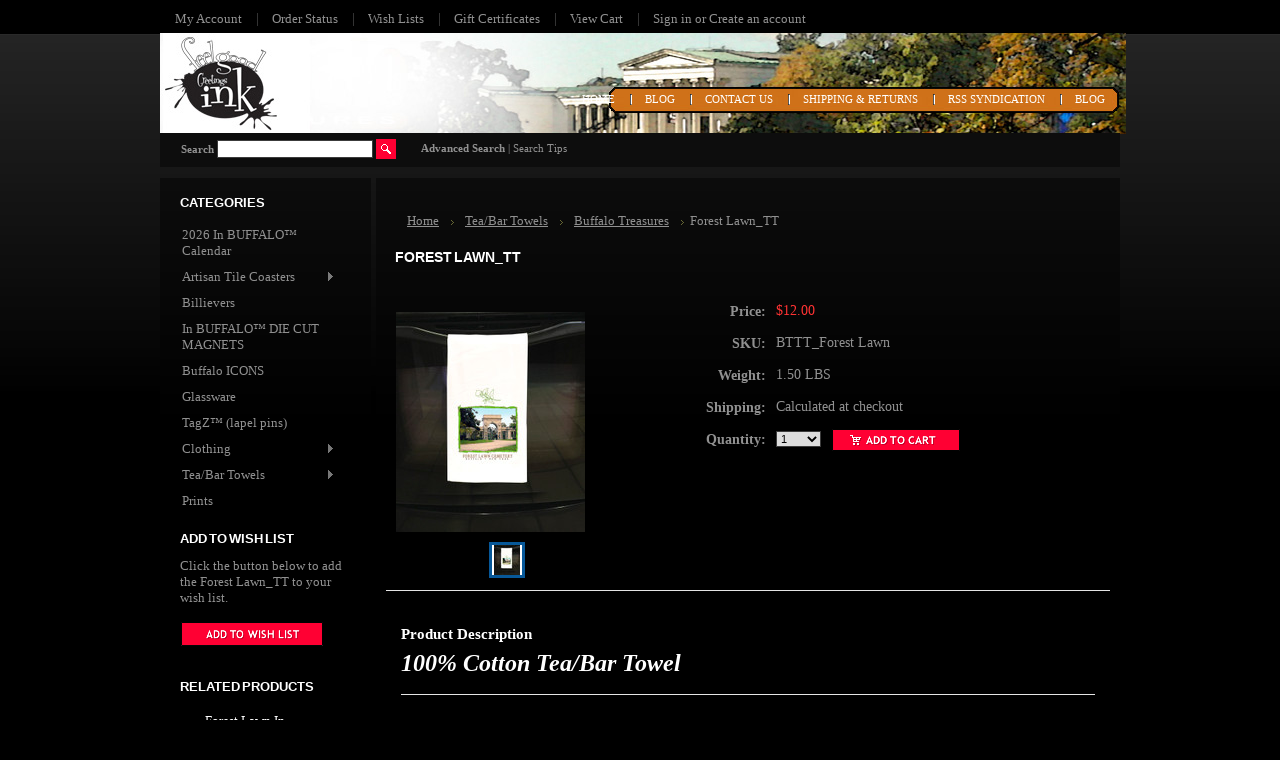

--- FILE ---
content_type: text/html; charset=UTF-8
request_url: https://www.buffalotreasures.com/forest-lawn_tt/
body_size: 8633
content:
<!DOCTYPE html PUBLIC "-//W3C//DTD XHTML 1.0 Transitional//EN" "http://www.w3.org/TR/xhtml1/DTD/xhtml1-transitional.dtd">
<html xml:lang="en" lang="en" xmlns="http://www.w3.org/1999/xhtml">
<head>
	

	<title>Forest Lawn_TT - Buffalo Treasures</title>

	<meta http-equiv="Content-Type" content="text/html; charset=UTF-8" />
	<meta name="description" content="" />
	<meta name="keywords" content="" />
	<meta property="og:type" content="product" />
<meta property="og:title" content="Forest Lawn_TT" />
<meta property="og:description" content="Buffalo Gift Ideas, Limited edition Watercolor prints, Clothing and more, from the architechtureal, historical and emotional  assets of Buffalo and Western New York" />
<meta property="og:image" content="https://cdn1.bigcommerce.com/server4000/87035/products/1086/images/4450/Forest_Lawn__73187.1710513474.220.220.jpg?c=2" />
<meta property="og:site_name" content="Buffalo Treasures" />
<meta property="og:url" content="https://buffalotreasures.com/forest-lawn_tt/" />
<meta property="fb:admins" content="100002566147420" />
<meta property="pinterest:richpins" content="enabled" />
	<link rel='canonical' href='https://buffalotreasures.com/forest-lawn_tt/' />
	
	
	
	<meta http-equiv="Content-Script-Type" content="text/javascript" />
	<meta http-equiv="Content-Style-Type" content="text/css" />
	
	<link rel="shortcut icon" href="https://cdn2.bigcommerce.com/server4000/87035/product_images/Favicon.gif" />

	<!-- begin: js page tag -->
	<script language="javascript" type="text/javascript">//<![CDATA[
		(function(){
			// this happens before external dependencies (and dom ready) to reduce page flicker
			var node, i;
			for (i = window.document.childNodes.length; i--;) {
				node = window.document.childNodes[i];
				if (node.nodeName == 'HTML') {
					node.className += ' javascript';
				}
			}
		})();
	//]]></script>
	<!-- end: js page tag -->

	<link href="https://cdn9.bigcommerce.com/r-50b4fa8997ce43839fb9457331bc39687cd8345a/themes/__master/Styles/styles.css" type="text/css" rel="stylesheet" /><link href="https://cdn9.bigcommerce.com/r-ed4df9f0c7d32e85e8725e648dac0f8faffad0ff/themes/Blackstore/Styles/styles.css" media="all" type="text/css" rel="stylesheet" />
<link href="https://cdn9.bigcommerce.com/r-ed4df9f0c7d32e85e8725e648dac0f8faffad0ff/themes/Blackstore/Styles/iselector.css" media="all" type="text/css" rel="stylesheet" />
<link href="https://cdn9.bigcommerce.com/r-50b4fa8997ce43839fb9457331bc39687cd8345a/themes/__master/Styles/flexslider.css" media="all" type="text/css" rel="stylesheet" />
<link href="https://cdn9.bigcommerce.com/r-50b4fa8997ce43839fb9457331bc39687cd8345a/themes/__master/Styles/slide-show.css" media="all" type="text/css" rel="stylesheet" />
<link href="https://cdn9.bigcommerce.com/r-50b4fa8997ce43839fb9457331bc39687cd8345a/themes/__master/Styles/styles-slide-show.css" media="all" type="text/css" rel="stylesheet" />
<link href="https://cdn9.bigcommerce.com/r-50b4fa8997ce43839fb9457331bc39687cd8345a/themes/__master/Styles/social.css" media="all" type="text/css" rel="stylesheet" />
<link href="https://cdn1.bigcommerce.com/server4000/87035/templates/__custom/Styles/black.css?t=1520019090" media="all" type="text/css" rel="stylesheet" />
<!--[if IE]><link href="https://cdn9.bigcommerce.com/r-ed4df9f0c7d32e85e8725e648dac0f8faffad0ff/themes/Blackstore/Styles/ie.css" media="all" type="text/css" rel="stylesheet" /><![endif]-->
<link href="https://cdn9.bigcommerce.com/r-61efdb2714219a1187578c64f5e11c6c278dac69/javascript/jquery/plugins/imodal/imodal.css" type="text/css" rel="stylesheet" /><link href="https://cdn9.bigcommerce.com/r-61efdb2714219a1187578c64f5e11c6c278dac69/javascript/jquery/plugins/jqzoom/css/jquery.jqzoom.css" type="text/css" rel="stylesheet" /><link href="https://cdn9.bigcommerce.com/r-61efdb2714219a1187578c64f5e11c6c278dac69/javascript/superfish/css/store.css" type="text/css" rel="stylesheet" /><link type="text/css" rel="stylesheet" href="https://cdn9.bigcommerce.com/r-61efdb2714219a1187578c64f5e11c6c278dac69/javascript/jquery/plugins/imodal/imodal.css" />

	<!-- Tell the browsers about our RSS feeds -->
	<link rel="alternate" type="application/rss+xml" title="Latest News (RSS 2.0)" href="https://www.buffalotreasures.com/rss.php?action=newblogs&amp;type=rss" />
<link rel="alternate" type="application/atom+xml" title="Latest News (Atom 0.3)" href="https://www.buffalotreasures.com/rss.php?action=newblogs&amp;type=atom" />
<link rel="alternate" type="application/rss+xml" title="New Products (RSS 2.0)" href="https://www.buffalotreasures.com/rss.php?type=rss" />
<link rel="alternate" type="application/atom+xml" title="New Products (Atom 0.3)" href="https://www.buffalotreasures.com/rss.php?type=atom" />
<link rel="alternate" type="application/rss+xml" title="Popular Products (RSS 2.0)" href="https://www.buffalotreasures.com/rss.php?action=popularproducts&amp;type=rss" />
<link rel="alternate" type="application/atom+xml" title="Popular Products (Atom 0.3)" href="https://www.buffalotreasures.com/rss.php?action=popularproducts&amp;type=atom" />


	<!-- Include visitor tracking code (if any) -->
	<!-- Start Tracking Code for analytics_googleanalytics -->

<script type="text/javascript">

  var _gaq = _gaq || [];
  _gaq.push(['_setAccount', 'UA-26123456-3']);
  _gaq.push(['_trackPageview']);

  (function() {
    var ga = document.createElement('script'); ga.type = 'text/javascript'; ga.async = true;
    ga.src = ('https:' == document.location.protocol ? 'https://ssl' : 'http://www') + '.google-analytics.com/ga.js';
    var s = document.getElementsByTagName('script')[0]; s.parentNode.insertBefore(ga, s);
  })();

</script>

<!-- End Tracking Code for analytics_googleanalytics -->



	

	

	<script type="text/javascript" src="https://cdn9.bigcommerce.com/r-61efdb2714219a1187578c64f5e11c6c278dac69/javascript/jquery/1.7.2/jquery.min.js"></script>
	<script type="text/javascript" src="https://cdn10.bigcommerce.com/r-61efdb2714219a1187578c64f5e11c6c278dac69/javascript/menudrop.js?"></script>
	<script type="text/javascript" src="https://cdn10.bigcommerce.com/r-61efdb2714219a1187578c64f5e11c6c278dac69/javascript/common.js?"></script>
	<script type="text/javascript" src="https://cdn10.bigcommerce.com/r-61efdb2714219a1187578c64f5e11c6c278dac69/javascript/iselector.js?"></script>
    <script src="https://cdn10.bigcommerce.com/r-61efdb2714219a1187578c64f5e11c6c278dac69/javascript/viewport.js?"></script>

	<script type="text/javascript">
	//<![CDATA[
	config.ShopPath = 'https://www.buffalotreasures.com';
	config.AppPath = ''; // BIG-8939: Deprecated, do not use.
	config.FastCart = 1;
	var ThumbImageWidth = 120;
	var ThumbImageHeight = 120;
	//]]>
	</script>
	
<script type="text/javascript" src="https://cdn9.bigcommerce.com/r-61efdb2714219a1187578c64f5e11c6c278dac69/javascript/jquery/plugins/imodal/imodal.js"></script><script type="text/javascript">
(function () {
    var xmlHttp = new XMLHttpRequest();

    xmlHttp.open('POST', 'https://bes.gcp.data.bigcommerce.com/nobot');
    xmlHttp.setRequestHeader('Content-Type', 'application/json');
    xmlHttp.send('{"store_id":"183713","timezone_offset":"0","timestamp":"2026-01-21T12:53:00.55004500Z","visit_id":"44e4fe4d-033a-4a57-94e8-9cccd2846a50","channel_id":1}');
})();
</script>
<script src="https://www.google.com/recaptcha/api.js" async defer></script>
<script type="text/javascript" src="https://cdn9.bigcommerce.com/r-61efdb2714219a1187578c64f5e11c6c278dac69/javascript/jquery/plugins/jquery.form.js"></script>
<script type="text/javascript" src="https://cdn9.bigcommerce.com/r-61efdb2714219a1187578c64f5e11c6c278dac69/javascript/jquery/plugins/imodal/imodal.js"></script>
<script type="text/javascript" src="https://checkout-sdk.bigcommerce.com/v1/loader.js" defer></script>
<script type="text/javascript">
var BCData = {};
</script>

	<script type="text/javascript" src="https://cdn9.bigcommerce.com/r-61efdb2714219a1187578c64f5e11c6c278dac69/javascript/quicksearch.js"></script>
	
</head>

<body>
	<script type="text/javascript" src="/javascript/jquery/plugins/validate/jquery.validate.js?"></script>
	<script type="text/javascript" src="/javascript/product.functions.js?"></script>
	<script type="text/javascript" src="/javascript/product.js?"></script>
	<div id="Container">
			<div id="AjaxLoading"><img src="https://cdn10.bigcommerce.com/r-ed4df9f0c7d32e85e8725e648dac0f8faffad0ff/themes/Blackstore/images/ajax-loader.gif" alt="" />&nbsp; Loading... Please wait...</div>
		

				
		
		<div id="TopMenu">
			<ul style="display:">
				<li style="display:none" class="HeaderLiveChat">
					
				</li>
				<li style="display:" class="First"><a href="https://www.buffalotreasures.com/account.php">My Account</a></li>
				<li style="display:"><a href="https://www.buffalotreasures.com/orderstatus.php">Order Status</a></li>
				<li style="display:"><a href="https://www.buffalotreasures.com/wishlist.php">Wish Lists</a></li>
				<li><a href="https://www.buffalotreasures.com/giftcertificates.php">Gift Certificates</a></li>
				<li style="display:" class="CartLink"><a href="https://www.buffalotreasures.com/cart.php">View Cart <span></span></a></li>
				<li style="display:">
					<div>
						<a href='https://www.buffalotreasures.com/login.php' onclick=''>Sign in</a> or <a href='https://www.buffalotreasures.com/login.php?action=create_account' onclick=''>Create an account</a>
					</div>
				</li>
			</ul>
			<br class="Clear" />
		</div>

		<div id="Outer">
			<div id="Header">
				<div id="Logo">
					<a href="https://www.buffalotreasures.com/"><img src="/product_images/head_1519934046__14691.original.jpg" border="0" id="LogoImage" alt="Buffalo Treasures" /></a>

				</div>
							<div id="SearchForm">
				<form action="https://www.buffalotreasures.com/search.php" method="get" onsubmit="return check_small_search_form()">
					<label for="search_query">Search</label>
					<input type="text" name="search_query" id="search_query" class="Textbox" value="" />
					<input type="image" src="https://cdn10.bigcommerce.com/r-ed4df9f0c7d32e85e8725e648dac0f8faffad0ff/themes/Blackstore/images/black/Search.gif" class="Button" />
				</form>
				<p>
					<a href="https://www.buffalotreasures.com/search.php?mode=advanced"><strong>Advanced Search</strong></a> |
					<a href="https://www.buffalotreasures.com/search.php?action=Tips">Search Tips</a>
				</p>
			</div>

			<script type="text/javascript">
				var QuickSearchAlignment = 'left';
				var QuickSearchWidth = '232px';
				lang.EmptySmallSearch = "You forgot to enter some search keywords.";
			</script>

				<br class="Clear" />
			</div>
			<div id="Menu">
		<ul>
			<li class="First "><a href="https://www.buffalotreasures.com/"><span>Home</span></a></li>
				<li class=" ">
		<a href="http://blog.buffalotreasures.com"><span>Blog</span></a>
		
	</li>	<li class=" ">
		<a href="https://buffalotreasures.com/contact-us/"><span>Contact Us</span></a>
		
	</li>	<li class=" ">
		<a href="https://buffalotreasures.com/shipping-returns/"><span>Shipping &amp; Returns</span></a>
		
	</li>	<li class=" ">
		<a href="https://buffalotreasures.com/rss-syndication/"><span>RSS Syndication</span></a>
		
	</li>	<li class=" ">
		<a href="https://buffalotreasures.com/blog/"><span>Blog</span></a>
		
	</li>
		</ul>
	</div>


	<div id="Wrapper">
		
		<div class="Left" id="LayoutColumn1">
							<div class="Block CategoryList Moveable Panel" id="SideCategoryList">
					<h2>Categories</h2>
					<div class="BlockContent">
						<div class="SideCategoryListFlyout">
							<ul class="sf-menu sf-vertical">
<li><a href="https://www.buffalotreasures.com/2026-in-buffalo-calendar/">2026 In BUFFALO™ Calendar</a></li>
<li><a href="https://www.buffalotreasures.com/artisan-tile-coasters/">Artisan Tile Coasters</a><ul>
<li><a href="https://www.buffalotreasures.com/buffalo-treasures/">Buffalo Treasures</a></li>
<li><a href="https://www.buffalotreasures.com/custom-set-of-tile-coasters/">Custom Set of Tile Coasters</a></li>
<li><a href="https://www.buffalotreasures.com/holiday/">Holiday</a></li>
<li><a href="https://www.buffalotreasures.com/in-buffalo/">In BUFFALO</a></li>

</ul>
</li>
<li><a href="https://www.buffalotreasures.com/billievers/">Billievers</a></li>
<li><a href="https://www.buffalotreasures.com/in-buffalo-die-cut-magnets/">In BUFFALO™ DIE CUT MAGNETS</a></li>
<li><a href="https://www.buffalotreasures.com/buffalo-icons/">Buffalo ICONS</a></li>
<li><a href="https://www.buffalotreasures.com/glassware/">Glassware</a></li>
<li><a href="https://www.buffalotreasures.com/tagz/">TagZ™ (lapel pins)</a></li>
<li><a href="https://www.buffalotreasures.com/t-shirts-1/">Clothing</a><ul>
<li><a href="https://www.buffalotreasures.com/new-category-8/">T Shirts</a><ul>
<li><a href="https://www.buffalotreasures.com/new-category-3/">4 Peace T Shirts</a></li>
<li><a href="https://www.buffalotreasures.com/new-category-2/">Buffalo Treasures T Shirts</a></li>
<li><a href="https://www.buffalotreasures.com/new-category-9/">In BUFFALO T Shirts</a></li>

</ul>
</li>

</ul>
</li>
<li><a href="https://www.buffalotreasures.com/tea-dish-towels/">Tea/Bar Towels</a><ul>
<li><a href="https://www.buffalotreasures.com/buffalo-treasures-3/">Buffalo Treasures</a></li>
<li><a href="https://www.buffalotreasures.com/holiday-2/">Holiday</a></li>
<li><a href="https://www.buffalotreasures.com/in-buffalo-2/">In BUFFALO</a></li>

</ul>
</li>
<li><a href="https://www.buffalotreasures.com/prints-1/">Prints</a></li>

</ul>

							<div class="afterSideCategoryList"></div>
						</div>
					</div>
				</div>

			<div class="Block Moveable Panel" id="SideCurrencySelector" style="display:none;"></div>
			<div class="Block Moveable Panel AddToWishlist" id="SideProductAddToWishList" style="display:">
	<h2>Add to Wish List</h2>
	<div class="BlockContent">
		<form name="frmWishList" id="frmWishList" action="https://www.buffalotreasures.com/wishlist.php" method="get">
			<input type="hidden" name="action" value="add" />
			<input type="hidden" name="product_id" value="1086" />
			<input type="hidden" name="variation_id" value="" class="WishListVariationId"/>
			<p>Click the button below to add the Forest Lawn_TT to your wish list.</p>
			<p></p>
			<p><input type="image" src="https://cdn10.bigcommerce.com/r-ed4df9f0c7d32e85e8725e648dac0f8faffad0ff/themes/Blackstore/images/black/WishlistButton.gif" alt="Add to Wish List" /></p>
		</form>
	</div>
</div>

			<div class="Block SideRelatedProducts Moveable Panel" style="display:" id="SideProductRelated">
	<h2>Related Products</h2>
	<div class="BlockContent">
		<ul class="ProductList">
			<li>
	<div class="ProductImage">
		<a href="https://buffalotreasures.com/forest-lawn-in-buffalo/"><img src="https://cdn1.bigcommerce.com/server4000/87035/products/364/images/3197/ForestLawn_Blk_Female__36030.1470006026.120.120.jpg?c=2" alt="Forest Lawn Cemetery,Buffalo NY,Buffalo,Womens Black T Shirt,Buffalo Treasures,Feel Good Greetings ink" /></a>
	</div>
	<div class="ProductDetails">
		<input type="hidden" name="ProductDetailsID" class="ProductDetailsID" value="364" />
		<strong><a href="https://buffalotreasures.com/forest-lawn-in-buffalo/">Forest Lawn In BUFFALO</a></strong>
		<em>$25.00</em>
		<span class="Rating Rating0"><img src="https://cdn10.bigcommerce.com/r-ed4df9f0c7d32e85e8725e648dac0f8faffad0ff/themes/Blackstore/images/IcoRating0.gif" alt="" style="" /></span>
	</div>
</li><li>
	<div class="ProductImage">
		<a href="https://buffalotreasures.com/forest-in-buffalo/"><img src="https://cdn1.bigcommerce.com/server4000/87035/products/378/images/3271/Forest_Blk_Male__16430.1641560708.120.120.jpg?c=2" alt="Foerst,Trees,Environment,Parks,Nature,Mens Black T Shirt,Buffalo NY,Buffalove,Buffalo Treasures,Feel Good Greetings ink" /></a>
	</div>
	<div class="ProductDetails">
		<input type="hidden" name="ProductDetailsID" class="ProductDetailsID" value="378" />
		<strong><a href="https://buffalotreasures.com/forest-in-buffalo/">Forest In Buffalo</a></strong>
		<em>$25.00</em>
		<span class="Rating Rating0"><img src="https://cdn10.bigcommerce.com/r-ed4df9f0c7d32e85e8725e648dac0f8faffad0ff/themes/Blackstore/images/IcoRating0.gif" alt="" style="" /></span>
	</div>
</li><li>
	<div class="ProductImage">
		<a href="https://buffalotreasures.com/forest-lawn/"><img src="https://cdn1.bigcommerce.com/server4000/87035/products/710/images/3954/INBTT30_Forest-Lawn__92485.1667990909.120.120.jpg?c=2" alt="Forest Lawn" /></a>
	</div>
	<div class="ProductDetails">
		<input type="hidden" name="ProductDetailsID" class="ProductDetailsID" value="710" />
		<strong><a href="https://buffalotreasures.com/forest-lawn/">Forest Lawn</a></strong>
		<em>$12.00</em>
		<span class="Rating Rating0"><img src="https://cdn10.bigcommerce.com/r-ed4df9f0c7d32e85e8725e648dac0f8faffad0ff/themes/Blackstore/images/IcoRating0.gif" alt="" style="" /></span>
	</div>
</li><li>
	<div class="ProductImage">
		<a href="https://buffalotreasures.com/forest-lawn-cemetery/"><img src="https://cdn1.bigcommerce.com/server4000/87035/products/822/images/4069/ForestLawn__31084.1668159266.120.120.jpg?c=2" alt="Forest Lawn Cemetery" /></a>
	</div>
	<div class="ProductDetails">
		<input type="hidden" name="ProductDetailsID" class="ProductDetailsID" value="822" />
		<strong><a href="https://buffalotreasures.com/forest-lawn-cemetery/">Forest Lawn Cemetery</a></strong>
		<em>$8.00</em>
		<span class="Rating Rating0"><img src="https://cdn10.bigcommerce.com/r-ed4df9f0c7d32e85e8725e648dac0f8faffad0ff/themes/Blackstore/images/IcoRating0.gif" alt="" style="" /></span>
	</div>
</li><li>
	<div class="ProductImage">
		<a href="https://buffalotreasures.com/forest-lawn-in-buffalo-ny/"><img src="https://cdn1.bigcommerce.com/server4000/87035/products/904/images/4153/INBC4_Forest-Lawn__69442.1667990899.120.120.jpg?c=2" alt="Forest Lawn (In BUFFALO, NY)" /></a>
	</div>
	<div class="ProductDetails">
		<input type="hidden" name="ProductDetailsID" class="ProductDetailsID" value="904" />
		<strong><a href="https://buffalotreasures.com/forest-lawn-in-buffalo-ny/">Forest Lawn (In BUFFALO, NY)</a></strong>
		<em>$8.00</em>
		<span class="Rating Rating0"><img src="https://cdn10.bigcommerce.com/r-ed4df9f0c7d32e85e8725e648dac0f8faffad0ff/themes/Blackstore/images/IcoRating0.gif" alt="" style="" /></span>
	</div>
</li>
		</ul>
	</div>
</div>
			<div class="Block Moveable Panel" id="SideNewsletterBox" style="display:none;"></div>
			<div class="Block Moveable Panel" id="SideLiveChatServices" style="display:none;"></div>
			
			
		</div>
		<div class="Content" id="LayoutColumn2">
			<div class="Block Moveable Panel Breadcrumb" id="ProductBreadcrumb" >
	<ul>
	<li><a href="https://www.buffalotreasures.com">Home</a></li><li><a href="https://buffalotreasures.com/tea-dish-towels/">Tea/Bar Towels</a></li><li><a href="https://buffalotreasures.com/buffalo-treasures-3/">Buffalo Treasures</a></li><li>Forest Lawn_TT</li>
</ul>

</div>

			<link rel="stylesheet" type="text/css" href="https://cdn10.bigcommerce.com/r-61efdb2714219a1187578c64f5e11c6c278dac69/javascript/jquery/themes/cupertino/ui.all.css?" />
<link rel="stylesheet" type="text/css" media="screen" href="https://cdn9.bigcommerce.com/r-50b4fa8997ce43839fb9457331bc39687cd8345a/themes/__master/Styles/product.attributes.css?" />
<script type="text/javascript" src="https://cdn9.bigcommerce.com/r-61efdb2714219a1187578c64f5e11c6c278dac69/javascript/jquery/plugins/jqueryui/1.8.18/jquery-ui.min.js"></script>
<script type="text/javascript" src="https://cdn10.bigcommerce.com/r-61efdb2714219a1187578c64f5e11c6c278dac69/javascript/jquery/plugins/jquery.form.js?"></script>
<script type="text/javascript" src="https://cdn10.bigcommerce.com/r-61efdb2714219a1187578c64f5e11c6c278dac69/javascript/product.attributes.js?"></script>
<script type="text/javascript" src="https://cdn10.bigcommerce.com/r-61efdb2714219a1187578c64f5e11c6c278dac69/javascript/jquery/plugins/jCarousel/jCarousel.js?"></script>
<script type="text/javascript" src="https://cdn10.bigcommerce.com/r-61efdb2714219a1187578c64f5e11c6c278dac69/javascript/jquery/plugins/jqzoom/jquery.jqzoom-core.js?"></script>
<script type="text/javascript">//<![CDATA[
	var ZoomImageURLs = new Array();
	
                        ZoomImageURLs[0] = "https:\/\/cdn1.bigcommerce.com\/server4000\/87035\/products\/1086\/images\/4450\/Forest_Lawn__73187.1710513474.1280.1280.jpg?c=2";
                    
//]]></script>


<script type="text/javascript">//<![CDATA[
var ThumbURLs = new Array();
var ProductImageDescriptions = new Array();
var CurrentProdThumbImage = 0;
var ShowVariationThumb =false;
var ProductThumbWidth = 220;
var ProductThumbHeight =  220;
var ProductMaxZoomWidth = 1280;
var ProductMaxZoomHeight =  1280;
var ProductTinyWidth = 30;
var ProductTinyHeight =  30;



                        ThumbURLs[0] = "https:\/\/cdn1.bigcommerce.com\/server4000\/87035\/products\/1086\/images\/4450\/Forest_Lawn__73187.1710513474.220.220.jpg?c=2";
                        ProductImageDescriptions[0] = "Image 1";
                    

var ShowImageZoomer = 1;
//]]></script>

<div class="Block Moveable Panel PrimaryProductDetails" id="ProductDetails" itemscope itemtype="http://schema.org/Product">
	<div class="BlockContent">
		

        <h2 itemprop="name">Forest Lawn_TT</h2>

		<div class="Clear AddThisButtonBox">
	<!-- AddThis Button BEGIN -->
	<div class="addthis_toolbox addthis_default_style " >
		<a class="addthis_button_facebook"></a><a class="addthis_button_email"></a><a class="addthis_button_print"></a><a class="addthis_button_twitter"></a><a class="addthis_button_linkedin"></a>
	</div>
	<script type="text/javascript" async="async" src="//s7.addthis.com/js/300/addthis_widget.js#pubid=ra-4e94ed470ee51e32"></script>
	<!-- AddThis Button END -->
</div>


		<div class="ProductThumb" style="">
			<script type="text/javascript"
 src="https://cdn10.bigcommerce.com/r-61efdb2714219a1187578c64f5e11c6c278dac69/javascript/jquery/plugins/fancybox/fancybox.js?"></script>

<link rel="stylesheet" type="text/css"
 href="https://cdn10.bigcommerce.com/r-61efdb2714219a1187578c64f5e11c6c278dac69/javascript/jquery/plugins/fancybox/fancybox.css"
 media="screen" />

<div id="LightBoxImages" style="display: none;"><!--  -->
<a class="iframe"
 href="https://www.buffalotreasures.com/productimage.php?product_id=1086"></a>
</div>

<script type="text/javascript">
	//<![CDATA[
	var originalImages = '';
	function showProductImageLightBox(TargetedImage) {
		var currentImage=0;
		if(TargetedImage) {
			currentImage = TargetedImage;
		} else if(CurrentProdThumbImage!='undefined'){
			currentImage = CurrentProdThumbImage;
		}
		if(ShowVariationThumb) {
			var url = "https://www.buffalotreasures.com/productimage.php?product_id=1086&image_rule_id=" + encodeURIComponent(ShowVariationThumb);
		} else {
			var url = "https://www.buffalotreasures.com/productimage.php?product_id=1086&current_image="+currentImage;
		}
		$('#LightBoxImages a').attr("href", url);

		initProductLightBox();

		$('#LightBoxImages a').trigger('click');
	}

	function initProductLightBox() {

		var w = $(window).width();
		var h = $(window).height();

		// tiny image box width plus 3 px margin, times the number of tiny images, plus the arrows width
		var carouselWidth = (34 + 3) * Math.min(10, 2) + 70;

		//the width of the prev and next link
		var navLinkWidth = 250;

		var requiredNavWidth = Math.max(carouselWidth, navLinkWidth);

		// calculate the width of the widest image after resized to fit the screen.
		// 200 is the space betewn the window frame and the light box frame.
		var wr = Math.min(w-200, 1101) / 1101;
		var hr = Math.min(h-200, 1280) / 1280;

		var r = Math.min(wr, hr);

		var imgResizedWidth = Math.round(r * 1101);
		var imgResizedHeight = Math.round(r * 1280);

		//calculate the width required for lightbox window
		var horizontalPadding = 100;
		var width = Math.min(w-100, Math.max(requiredNavWidth, imgResizedWidth+ horizontalPadding));
		var height = h-100;

		$('#LightBoxImages a').fancybox({
			'frameWidth'	: width,
			'frameHeight'	: height,
			callbackOnStart : function(){
   $('.zoomPad').css('z-index',0);
           },
           callbackOnClose : function(){
               $('.zoomPad').css('z-index',90);
           }
		});
	}

	$(document).ready(function() { originalImages = $('#LightBoxImages').html(); });
	//]]>
</script>

			<div class="ProductThumbImage" style="width:220px; height:220px;">
	<a rel="prodImage" style="margin:auto;" href="https://cdn1.bigcommerce.com/server4000/87035/products/1086/images/4450/Forest_Lawn__73187.1710513474.1280.1280.jpg?c=2" onclick="showProductImageLightBox(); return false; return false;">
		<img itemprop="image" src="https://cdn1.bigcommerce.com/server4000/87035/products/1086/images/4450/Forest_Lawn__73187.1710513474.220.220.jpg?c=2" alt="Image 1" title="Image 1" />
	</a>
</div>


			<div class="ImageCarouselBox" style="margin:0 auto; ">
				<a id="ImageScrollPrev" class="prev" href="#"><img src="https://cdn10.bigcommerce.com/r-ed4df9f0c7d32e85e8725e648dac0f8faffad0ff/themes/Blackstore/images/LeftArrow.png" alt="" width="20" height="20" /></a>

				<div class="ProductTinyImageList">
					<ul>
						<li style = "height:34px; width:34px;"  onmouseover="showProductThumbImage(0, this)" onclick="showProductImageLightBox(0); return false; return false;" id="TinyImageBox_0">
	<div class="TinyOuterDiv" style = "height:30px; width:30px;">
		<div style = "height:30px; width:30px;">
			<a href="javascript:void(0);" rel='{"gallery": "prodImage", "smallimage": "https://cdn1.bigcommerce.com/server4000/87035/products/1086/images/4450/Forest_Lawn__73187.1710513474.220.220.jpg?c=2", "largeimage": "https://cdn1.bigcommerce.com/server4000/87035/products/1086/images/4450/Forest_Lawn__73187.1710513474.1280.1280.jpg?c=2"}'><img id="TinyImage_0" style="padding-top:0px;" width="26" height="30" src="https://cdn1.bigcommerce.com/server4000/87035/products/1086/images/4450/Forest_Lawn__73187.1710513474.30.30.jpg?c=2" alt="Image 1" title="Image 1" /></a>
		</div>
	</div>
</li>

					</ul>
				</div>

				<a id="ImageScrollNext" class="next" href="#"><img src="https://cdn10.bigcommerce.com/r-ed4df9f0c7d32e85e8725e648dac0f8faffad0ff/themes/Blackstore/images/RightArrow.png" alt="" width="20" height="20" /></a>
			</div>
			<div style="display:none;" class="SeeMorePicturesLink">
				<a href="#" onclick="showProductImageLightBox(); return false; return false;" class="ViewLarger">Click to enlarge</a>
			</div>
			
		</div>
		<div class="ProductMain">
			
			<div class="ProductDetailsGrid">
				<div class="DetailRow RetailPrice" style="display: none">
					<div class="Label">RRP:</div>
					<div class="Value">
						
					</div>
				</div>

				<div class="DetailRow PriceRow" itemprop="offers" itemscope itemtype="http://schema.org/Offer" style="">
					<div class="Label">Price:</div>
					<div class="Value">
                        <meta itemprop="priceCurrency" content="USD">
						<em class="ProductPrice VariationProductPrice" itemprop="price">$12.00</em>
						 
					</div>
				</div>

				<div class="DetailRow ProductSKU" style="display: ">
					<div class="Label">SKU:</div>
					<div class="Value">
						<span class="VariationProductSKU" itemprop="sku">
							BTTT_Forest Lawn
						</span>
					</div>
				</div>

                <div class="DetailRow" itemprop="brand" itemscope itemtype="http://schema.org/Brand" style="display: none">
                    <div class="Label">Brand:</div>
                    <div class="Value">
                        <a itemprop="url" href=""><span itemprop="name"></span></a>
                    </div>
                </div>

				<div class="DetailRow" style="display: none">
					<div class="Label">Condition:</div>
					<div class="Value" itemprop="itemCondition">
						
					</div>
				</div>

				<div class="DetailRow" style="display: ">
					<div class="Label">Weight:</div>
					<div class="Value">
						<span class="VariationProductWeight" itemprop="weight">
							1.50 LBS
						</span>
					</div>
				</div>

				<div class="DetailRow" style="display: none" >
					<div class="Label">Rating:</div>
					<div class="Value">
                        
						<img width="64" height="12" src="https://cdn10.bigcommerce.com/r-ed4df9f0c7d32e85e8725e648dac0f8faffad0ff/themes/Blackstore/images/IcoRating0.gif" alt="0 Stars" />
						<span style="display:none">(
							<a href="#reviews" onclick="">
								
							</a>
						)</span>
					</div>
				</div>

				<div class="DetailRow" style="display: none">
					<div class="Label">Availability:</div>
					<div class="Value">
						
					</div>
				</div>

				<div class="DetailRow" style="display: ">
					<div class="Label">Shipping:</div>
					<div class="Value">
						Calculated at checkout
					</div>
				</div>

				<div class="DetailRow" style="display:none;">
					<div class="Label">Minimum Purchase:</div>
					<div class="Value">
						 unit(s)
					</div>
				</div>

				<div class="DetailRow" style="display:none;">
					<div class="Label">Maximum Purchase:</div>
					<div class="Value">
						 unit(s)
					</div>
				</div>

				<div class="DetailRow InventoryLevel" style="display: none;">
					<div class="Label">:</div>
					<div class="Value">
						<span class="VariationProductInventory">
							
						</span>
					</div>
				</div>

				<div class="DetailRow" style="display: none">
					<div class="Label">Gift Wrapping:</div>
					<div class="Value">
						
					</div>
				</div>
			</div>
			<div class="productAddToCartRight">
<form method="post" action="https://buffalotreasures.com/cart.php" onsubmit="return check_add_to_cart(this, false) "  enctype="multipart/form-data" id="productDetailsAddToCartForm">
	<input type="hidden" name="action" value="add" />
	<input type="hidden" name="product_id" value="1086" />
	<input type="hidden" name="variation_id" class="CartVariationId" value="" />
	<input type="hidden" name="currency_id" value="" />
	<div class="ProductDetailsGrid ProductAddToCart">
		
		<div class="ProductOptionList">
			
		</div>
		<div class="productAttributeList" style="display:none;"></div>
		
		<div class="DetailRow" style="display: ">
			<div class="Label QuantityInput" style="display: ">Quantity:</div>
			<div class="Value AddCartButton">
				<span class="FloatLeft" style="display: ;">
					<select id="qty_" name="qty[]" class="Field45 quantityInput" style="">
    
	<option selected="selected" value="1">1</option>
	<option  value="2">2</option>
	<option  value="3">3</option>
	<option  value="4">4</option>
	<option  value="5">5</option>
	<option  value="6">6</option>
	<option  value="7">7</option>
	<option  value="8">8</option>
	<option  value="9">9</option>
	<option  value="10">10</option>
	<option  value="11">11</option>
	<option  value="12">12</option>
	<option  value="13">13</option>
	<option  value="14">14</option>
	<option  value="15">15</option>
	<option  value="16">16</option>
	<option  value="17">17</option>
	<option  value="18">18</option>
	<option  value="19">19</option>
	<option  value="20">20</option>
	<option  value="21">21</option>
	<option  value="22">22</option>
	<option  value="23">23</option>
	<option  value="24">24</option>
	<option  value="25">25</option>
	<option  value="26">26</option>
	<option  value="27">27</option>
	<option  value="28">28</option>
	<option  value="29">29</option>
	<option  value="30">30</option>
	
</select>
				</span>
				<div class="BulkDiscount">
					
						<input type="image" src="https://cdn10.bigcommerce.com/r-ed4df9f0c7d32e85e8725e648dac0f8faffad0ff/themes/Blackstore/images/black/AddCartButton.gif" alt="" />
					
					<div class="BulkDiscountLink" style="display: none;">
						<a href="#" onclick="$.iModal({data: $('#ProductDetailsBulkDiscountThickBox').html(), width: 600}); return false;">
							Buy in bulk and save
						</a>
					</div>
				</div>
			</div>
		</div>
	</div>
</form>

<div class="OutOfStockMessage">
	
</div>



<script language="javascript" type="text/javascript">//<![CDATA[
lang.OptionMessage = "";
lang.VariationSoldOutMessage = "The selected product combination is currently unavailable.";
lang.InvalidQuantity = "Please enter a valid product quantity.";
lang.EnterRequiredField = "Please enter the required field(s).";
lang.InvalidFileTypeJS = "The file type of the file you are trying to upload is not allowed for this field.";
var ShowAddToCartQtyBox = "1";
productMinQty=0;productMaxQty=Number.POSITIVE_INFINITY;
//]]></script>

</div>

			
			<div class="FacebookLikeButtonContainer">
	<iframe  src="http://www.facebook.com/plugins/like.php?href=https%3A%2F%2Fwww.buffalotreasures.com%2Fforest-lawn_tt%2F&show_faces=false&amp;colorscheme=light&amp;height=65" scrolling="no" frameborder="0" allowTransparency="true"></iframe>
</div>
		</div>

		

		<br class="Clear" />
		<hr />
	</div>
</div>

			<div class="Block Moveable Panel" id="ProductTabs" style="display:none;"></div>
			<div class="Block Moveable Panel ProductDescription" id="ProductDescription">
	<h3>Product Description</h3>
    <div class="ProductDescriptionContainer" itemprop="description">
        <p><span style="color: #ffffff;"><em><strong><span style="font-size: x-large; font-family: times new roman, times;">100% Cotton Tea/Bar Towel </span></strong></em></span></p>
	</div>
	<hr style="" class="ProductSectionSeparator" />
</div>

			<div class="Block Moveable Panel" id="ProductVideos" style="display:none;"></div>
			<div class="Block Moveable Panel" id="ProductWarranty" style="display:none;"></div>
			<div class="Block Moveable Panel" id="ProductOtherDetails" style="display:none;"></div>
			<div class="Block Moveable Panel" id="SimilarProductsByTag" style="display:none;"></div>
			<div class="Block Moveable Panel" id="ProductByCategory">
	<h3>Find Similar Products by Category</h3>
	<div class="FindByCategory">
		<ul>
	<li><a href="https://buffalotreasures.com/tea-dish-towels/">Tea/Bar Towels</a></li><li><a href="https://buffalotreasures.com/buffalo-treasures-3/">Buffalo Treasures</a></li>
</ul>

	</div>
	<hr  style="" class="Clear ProductSectionSeparator" />
</div>
			
			<div class="Block Moveable Panel" id="ProductReviews">
	<a href="#" onclick="show_product_review_form(); return false;" class="FloatRight">
	<img src="https://cdn10.bigcommerce.com/r-ed4df9f0c7d32e85e8725e648dac0f8faffad0ff/themes/Blackstore/images/black/WriteReviewButton.gif" alt="Write your own product review"/></a>
<h3 id="reviews">Product Reviews</h3>
<div class="BlockContent">
	
	<a id="write_review"></a>
	<script type="text/javascript">
		lang.ReviewNoRating = "Please select a rating.";
		lang.ReviewNoTitle = "Please enter a title for your review.";
		lang.ReviewNoText = "Please enter some text for your review.";
        lang.ReviewNoCaptcha = "Please enter the code shown.";
        lang.ReviewNoEmail = "Please enter your email address.";
	</script>
	<form action="https://www.buffalotreasures.com/postreview.php" style="display: none;" method="post" class="ProductReviewForm"
		  id="rating_box" onsubmit="return check_product_review_form();">
		<input type="hidden" name="action" value="post_review"/>
		<input type="hidden" name="product_id" value="1086"/>
		<input type="hidden" name="throttleToken" value=""/>
		<h4>Write Your Own Review</h4>

		<div class="FormContainer VerticalFormContainer">
			<dl class="ProductReviewFormContainer">
				<dt>How do you rate this product?</dt>
				<dd>
					<select name="revrating" class="Field400" id="revrating">
						<option value="">&nbsp;</option>
						<option value="5"
						>5 stars (best)</option>
						<option value="4"
						>4 stars</option>
						<option value="3"
						>3 stars (average)</option>
						<option value="2"
						>2 stars</option>
						<option value="1"
						>1 star (worst)</option>
					</select>
				</dd>

				<dt>Write a headline for your review here:</dt>
				<dd><input name="revtitle" id="revtitle" type="text" class="Textbox Field400"
						   value=""/></dd>

				<dt>Write your review here:</dt>
				<dd><textarea name="revtext" id="revtext" class="Field400" rows="8"
							  cols="50"></textarea></dd>

                <dt style="display: ">Your email:</dt>
                <dd style="display: "><input type="text" name="email" id="email" class="Textbox Field400" value=""></input><p class="ReviewEmailHint">We promise to never spam you, and just use your email address to identify you as a valid customer.</p></dd>

				<dt>Enter your name: (optional)</dt>
				<dd><input name="revfromname" id="revfromname" type="text" class="Textbox Field400"
						   value=""/></dd>

				<dd style="display: ">
					<div class="g-recaptcha" data-sitekey="6LcjX0sbAAAAACp92-MNpx66FT4pbIWh-FTDmkkz"></div><br/>
				</dd>
			</dl>
			<p class="Submit">
				<input type="submit" value="Save My Review"/>
			</p>
		</div>
	</form>

	<p style="display: ">
		This product hasn't received any reviews yet. Be the first to review this product!
	</p>

	

	

	

	<script type="text/javascript">
		//<![CDATA[
		var HideReviewCaptcha = "";

		// Should we automatically open the review form?
		if ("" == "1") {
			show_product_review_form();
		}

		if ("" == "1") {
			jump_to_product_reviews();
		}
		//]]>
	</script>
	<hr style="" class="Clear ProductSectionSeparator"/>
</div>

</div>

			<div class="Block Moveable Panel" id="SimilarProductsByCustomerViews" style="display:none;"></div>

		</div>

		<br class="Clear" />
	</div>

</div>
		<br class="Clear" />
        </div>
		<div id="Footer">

			<p>
				All prices are in <span title='Default Currency'>USD</span>.
				Copyright 2026 Buffalo Treasures.
				<a href="https://www.buffalotreasures.com/sitemap/"><span>Sitemap</span></a> |
				
				<a rel="nofollow" href="http://www.bigcommerce.com">Shopping Cart Software</a> by BigCommerce
			</p>
			

		</div>



		
		
		
		

		

		

		
		<script type="text/javascript" src="https://cdn9.bigcommerce.com/r-61efdb2714219a1187578c64f5e11c6c278dac69/javascript/superfish/js/jquery.bgiframe.min.js"></script>
<script type="text/javascript" src="https://cdn9.bigcommerce.com/r-61efdb2714219a1187578c64f5e11c6c278dac69/javascript/superfish/js/superfish.js"></script>
<script type="text/javascript">
    $(function(){
        if (typeof $.fn.superfish == "function") {
            $("ul.sf-menu").superfish({
                delay: 800,
                dropShadows: false,
                speed: "fast"
            })
            .find("ul")
            .bgIframe();
        }
    })
</script>
<script type="text/javascript" src="https://cdn9.bigcommerce.com/r-61efdb2714219a1187578c64f5e11c6c278dac69/javascript/visitor.js"></script>

		<script type="text/javascript">
$(document).ready(function() {
	// attach fast cart event to all 'add to cart' link
	$(".ProductActionAdd a[href*='cart.php?action=add']").click(function(event) {
		fastCartAction($(this).attr('href'));
		return false;
	});
});
</script>


<script type="text/javascript" src="https://cdn9.bigcommerce.com/shared/js/csrf-protection-header-5eeddd5de78d98d146ef4fd71b2aedce4161903e.js"></script></body>
</html>

--- FILE ---
content_type: text/html; charset=utf-8
request_url: https://www.google.com/recaptcha/api2/anchor?ar=1&k=6LcjX0sbAAAAACp92-MNpx66FT4pbIWh-FTDmkkz&co=aHR0cHM6Ly93d3cuYnVmZmFsb3RyZWFzdXJlcy5jb206NDQz&hl=en&v=PoyoqOPhxBO7pBk68S4YbpHZ&size=normal&anchor-ms=20000&execute-ms=30000&cb=fnhmcz73idrs
body_size: 49471
content:
<!DOCTYPE HTML><html dir="ltr" lang="en"><head><meta http-equiv="Content-Type" content="text/html; charset=UTF-8">
<meta http-equiv="X-UA-Compatible" content="IE=edge">
<title>reCAPTCHA</title>
<style type="text/css">
/* cyrillic-ext */
@font-face {
  font-family: 'Roboto';
  font-style: normal;
  font-weight: 400;
  font-stretch: 100%;
  src: url(//fonts.gstatic.com/s/roboto/v48/KFO7CnqEu92Fr1ME7kSn66aGLdTylUAMa3GUBHMdazTgWw.woff2) format('woff2');
  unicode-range: U+0460-052F, U+1C80-1C8A, U+20B4, U+2DE0-2DFF, U+A640-A69F, U+FE2E-FE2F;
}
/* cyrillic */
@font-face {
  font-family: 'Roboto';
  font-style: normal;
  font-weight: 400;
  font-stretch: 100%;
  src: url(//fonts.gstatic.com/s/roboto/v48/KFO7CnqEu92Fr1ME7kSn66aGLdTylUAMa3iUBHMdazTgWw.woff2) format('woff2');
  unicode-range: U+0301, U+0400-045F, U+0490-0491, U+04B0-04B1, U+2116;
}
/* greek-ext */
@font-face {
  font-family: 'Roboto';
  font-style: normal;
  font-weight: 400;
  font-stretch: 100%;
  src: url(//fonts.gstatic.com/s/roboto/v48/KFO7CnqEu92Fr1ME7kSn66aGLdTylUAMa3CUBHMdazTgWw.woff2) format('woff2');
  unicode-range: U+1F00-1FFF;
}
/* greek */
@font-face {
  font-family: 'Roboto';
  font-style: normal;
  font-weight: 400;
  font-stretch: 100%;
  src: url(//fonts.gstatic.com/s/roboto/v48/KFO7CnqEu92Fr1ME7kSn66aGLdTylUAMa3-UBHMdazTgWw.woff2) format('woff2');
  unicode-range: U+0370-0377, U+037A-037F, U+0384-038A, U+038C, U+038E-03A1, U+03A3-03FF;
}
/* math */
@font-face {
  font-family: 'Roboto';
  font-style: normal;
  font-weight: 400;
  font-stretch: 100%;
  src: url(//fonts.gstatic.com/s/roboto/v48/KFO7CnqEu92Fr1ME7kSn66aGLdTylUAMawCUBHMdazTgWw.woff2) format('woff2');
  unicode-range: U+0302-0303, U+0305, U+0307-0308, U+0310, U+0312, U+0315, U+031A, U+0326-0327, U+032C, U+032F-0330, U+0332-0333, U+0338, U+033A, U+0346, U+034D, U+0391-03A1, U+03A3-03A9, U+03B1-03C9, U+03D1, U+03D5-03D6, U+03F0-03F1, U+03F4-03F5, U+2016-2017, U+2034-2038, U+203C, U+2040, U+2043, U+2047, U+2050, U+2057, U+205F, U+2070-2071, U+2074-208E, U+2090-209C, U+20D0-20DC, U+20E1, U+20E5-20EF, U+2100-2112, U+2114-2115, U+2117-2121, U+2123-214F, U+2190, U+2192, U+2194-21AE, U+21B0-21E5, U+21F1-21F2, U+21F4-2211, U+2213-2214, U+2216-22FF, U+2308-230B, U+2310, U+2319, U+231C-2321, U+2336-237A, U+237C, U+2395, U+239B-23B7, U+23D0, U+23DC-23E1, U+2474-2475, U+25AF, U+25B3, U+25B7, U+25BD, U+25C1, U+25CA, U+25CC, U+25FB, U+266D-266F, U+27C0-27FF, U+2900-2AFF, U+2B0E-2B11, U+2B30-2B4C, U+2BFE, U+3030, U+FF5B, U+FF5D, U+1D400-1D7FF, U+1EE00-1EEFF;
}
/* symbols */
@font-face {
  font-family: 'Roboto';
  font-style: normal;
  font-weight: 400;
  font-stretch: 100%;
  src: url(//fonts.gstatic.com/s/roboto/v48/KFO7CnqEu92Fr1ME7kSn66aGLdTylUAMaxKUBHMdazTgWw.woff2) format('woff2');
  unicode-range: U+0001-000C, U+000E-001F, U+007F-009F, U+20DD-20E0, U+20E2-20E4, U+2150-218F, U+2190, U+2192, U+2194-2199, U+21AF, U+21E6-21F0, U+21F3, U+2218-2219, U+2299, U+22C4-22C6, U+2300-243F, U+2440-244A, U+2460-24FF, U+25A0-27BF, U+2800-28FF, U+2921-2922, U+2981, U+29BF, U+29EB, U+2B00-2BFF, U+4DC0-4DFF, U+FFF9-FFFB, U+10140-1018E, U+10190-1019C, U+101A0, U+101D0-101FD, U+102E0-102FB, U+10E60-10E7E, U+1D2C0-1D2D3, U+1D2E0-1D37F, U+1F000-1F0FF, U+1F100-1F1AD, U+1F1E6-1F1FF, U+1F30D-1F30F, U+1F315, U+1F31C, U+1F31E, U+1F320-1F32C, U+1F336, U+1F378, U+1F37D, U+1F382, U+1F393-1F39F, U+1F3A7-1F3A8, U+1F3AC-1F3AF, U+1F3C2, U+1F3C4-1F3C6, U+1F3CA-1F3CE, U+1F3D4-1F3E0, U+1F3ED, U+1F3F1-1F3F3, U+1F3F5-1F3F7, U+1F408, U+1F415, U+1F41F, U+1F426, U+1F43F, U+1F441-1F442, U+1F444, U+1F446-1F449, U+1F44C-1F44E, U+1F453, U+1F46A, U+1F47D, U+1F4A3, U+1F4B0, U+1F4B3, U+1F4B9, U+1F4BB, U+1F4BF, U+1F4C8-1F4CB, U+1F4D6, U+1F4DA, U+1F4DF, U+1F4E3-1F4E6, U+1F4EA-1F4ED, U+1F4F7, U+1F4F9-1F4FB, U+1F4FD-1F4FE, U+1F503, U+1F507-1F50B, U+1F50D, U+1F512-1F513, U+1F53E-1F54A, U+1F54F-1F5FA, U+1F610, U+1F650-1F67F, U+1F687, U+1F68D, U+1F691, U+1F694, U+1F698, U+1F6AD, U+1F6B2, U+1F6B9-1F6BA, U+1F6BC, U+1F6C6-1F6CF, U+1F6D3-1F6D7, U+1F6E0-1F6EA, U+1F6F0-1F6F3, U+1F6F7-1F6FC, U+1F700-1F7FF, U+1F800-1F80B, U+1F810-1F847, U+1F850-1F859, U+1F860-1F887, U+1F890-1F8AD, U+1F8B0-1F8BB, U+1F8C0-1F8C1, U+1F900-1F90B, U+1F93B, U+1F946, U+1F984, U+1F996, U+1F9E9, U+1FA00-1FA6F, U+1FA70-1FA7C, U+1FA80-1FA89, U+1FA8F-1FAC6, U+1FACE-1FADC, U+1FADF-1FAE9, U+1FAF0-1FAF8, U+1FB00-1FBFF;
}
/* vietnamese */
@font-face {
  font-family: 'Roboto';
  font-style: normal;
  font-weight: 400;
  font-stretch: 100%;
  src: url(//fonts.gstatic.com/s/roboto/v48/KFO7CnqEu92Fr1ME7kSn66aGLdTylUAMa3OUBHMdazTgWw.woff2) format('woff2');
  unicode-range: U+0102-0103, U+0110-0111, U+0128-0129, U+0168-0169, U+01A0-01A1, U+01AF-01B0, U+0300-0301, U+0303-0304, U+0308-0309, U+0323, U+0329, U+1EA0-1EF9, U+20AB;
}
/* latin-ext */
@font-face {
  font-family: 'Roboto';
  font-style: normal;
  font-weight: 400;
  font-stretch: 100%;
  src: url(//fonts.gstatic.com/s/roboto/v48/KFO7CnqEu92Fr1ME7kSn66aGLdTylUAMa3KUBHMdazTgWw.woff2) format('woff2');
  unicode-range: U+0100-02BA, U+02BD-02C5, U+02C7-02CC, U+02CE-02D7, U+02DD-02FF, U+0304, U+0308, U+0329, U+1D00-1DBF, U+1E00-1E9F, U+1EF2-1EFF, U+2020, U+20A0-20AB, U+20AD-20C0, U+2113, U+2C60-2C7F, U+A720-A7FF;
}
/* latin */
@font-face {
  font-family: 'Roboto';
  font-style: normal;
  font-weight: 400;
  font-stretch: 100%;
  src: url(//fonts.gstatic.com/s/roboto/v48/KFO7CnqEu92Fr1ME7kSn66aGLdTylUAMa3yUBHMdazQ.woff2) format('woff2');
  unicode-range: U+0000-00FF, U+0131, U+0152-0153, U+02BB-02BC, U+02C6, U+02DA, U+02DC, U+0304, U+0308, U+0329, U+2000-206F, U+20AC, U+2122, U+2191, U+2193, U+2212, U+2215, U+FEFF, U+FFFD;
}
/* cyrillic-ext */
@font-face {
  font-family: 'Roboto';
  font-style: normal;
  font-weight: 500;
  font-stretch: 100%;
  src: url(//fonts.gstatic.com/s/roboto/v48/KFO7CnqEu92Fr1ME7kSn66aGLdTylUAMa3GUBHMdazTgWw.woff2) format('woff2');
  unicode-range: U+0460-052F, U+1C80-1C8A, U+20B4, U+2DE0-2DFF, U+A640-A69F, U+FE2E-FE2F;
}
/* cyrillic */
@font-face {
  font-family: 'Roboto';
  font-style: normal;
  font-weight: 500;
  font-stretch: 100%;
  src: url(//fonts.gstatic.com/s/roboto/v48/KFO7CnqEu92Fr1ME7kSn66aGLdTylUAMa3iUBHMdazTgWw.woff2) format('woff2');
  unicode-range: U+0301, U+0400-045F, U+0490-0491, U+04B0-04B1, U+2116;
}
/* greek-ext */
@font-face {
  font-family: 'Roboto';
  font-style: normal;
  font-weight: 500;
  font-stretch: 100%;
  src: url(//fonts.gstatic.com/s/roboto/v48/KFO7CnqEu92Fr1ME7kSn66aGLdTylUAMa3CUBHMdazTgWw.woff2) format('woff2');
  unicode-range: U+1F00-1FFF;
}
/* greek */
@font-face {
  font-family: 'Roboto';
  font-style: normal;
  font-weight: 500;
  font-stretch: 100%;
  src: url(//fonts.gstatic.com/s/roboto/v48/KFO7CnqEu92Fr1ME7kSn66aGLdTylUAMa3-UBHMdazTgWw.woff2) format('woff2');
  unicode-range: U+0370-0377, U+037A-037F, U+0384-038A, U+038C, U+038E-03A1, U+03A3-03FF;
}
/* math */
@font-face {
  font-family: 'Roboto';
  font-style: normal;
  font-weight: 500;
  font-stretch: 100%;
  src: url(//fonts.gstatic.com/s/roboto/v48/KFO7CnqEu92Fr1ME7kSn66aGLdTylUAMawCUBHMdazTgWw.woff2) format('woff2');
  unicode-range: U+0302-0303, U+0305, U+0307-0308, U+0310, U+0312, U+0315, U+031A, U+0326-0327, U+032C, U+032F-0330, U+0332-0333, U+0338, U+033A, U+0346, U+034D, U+0391-03A1, U+03A3-03A9, U+03B1-03C9, U+03D1, U+03D5-03D6, U+03F0-03F1, U+03F4-03F5, U+2016-2017, U+2034-2038, U+203C, U+2040, U+2043, U+2047, U+2050, U+2057, U+205F, U+2070-2071, U+2074-208E, U+2090-209C, U+20D0-20DC, U+20E1, U+20E5-20EF, U+2100-2112, U+2114-2115, U+2117-2121, U+2123-214F, U+2190, U+2192, U+2194-21AE, U+21B0-21E5, U+21F1-21F2, U+21F4-2211, U+2213-2214, U+2216-22FF, U+2308-230B, U+2310, U+2319, U+231C-2321, U+2336-237A, U+237C, U+2395, U+239B-23B7, U+23D0, U+23DC-23E1, U+2474-2475, U+25AF, U+25B3, U+25B7, U+25BD, U+25C1, U+25CA, U+25CC, U+25FB, U+266D-266F, U+27C0-27FF, U+2900-2AFF, U+2B0E-2B11, U+2B30-2B4C, U+2BFE, U+3030, U+FF5B, U+FF5D, U+1D400-1D7FF, U+1EE00-1EEFF;
}
/* symbols */
@font-face {
  font-family: 'Roboto';
  font-style: normal;
  font-weight: 500;
  font-stretch: 100%;
  src: url(//fonts.gstatic.com/s/roboto/v48/KFO7CnqEu92Fr1ME7kSn66aGLdTylUAMaxKUBHMdazTgWw.woff2) format('woff2');
  unicode-range: U+0001-000C, U+000E-001F, U+007F-009F, U+20DD-20E0, U+20E2-20E4, U+2150-218F, U+2190, U+2192, U+2194-2199, U+21AF, U+21E6-21F0, U+21F3, U+2218-2219, U+2299, U+22C4-22C6, U+2300-243F, U+2440-244A, U+2460-24FF, U+25A0-27BF, U+2800-28FF, U+2921-2922, U+2981, U+29BF, U+29EB, U+2B00-2BFF, U+4DC0-4DFF, U+FFF9-FFFB, U+10140-1018E, U+10190-1019C, U+101A0, U+101D0-101FD, U+102E0-102FB, U+10E60-10E7E, U+1D2C0-1D2D3, U+1D2E0-1D37F, U+1F000-1F0FF, U+1F100-1F1AD, U+1F1E6-1F1FF, U+1F30D-1F30F, U+1F315, U+1F31C, U+1F31E, U+1F320-1F32C, U+1F336, U+1F378, U+1F37D, U+1F382, U+1F393-1F39F, U+1F3A7-1F3A8, U+1F3AC-1F3AF, U+1F3C2, U+1F3C4-1F3C6, U+1F3CA-1F3CE, U+1F3D4-1F3E0, U+1F3ED, U+1F3F1-1F3F3, U+1F3F5-1F3F7, U+1F408, U+1F415, U+1F41F, U+1F426, U+1F43F, U+1F441-1F442, U+1F444, U+1F446-1F449, U+1F44C-1F44E, U+1F453, U+1F46A, U+1F47D, U+1F4A3, U+1F4B0, U+1F4B3, U+1F4B9, U+1F4BB, U+1F4BF, U+1F4C8-1F4CB, U+1F4D6, U+1F4DA, U+1F4DF, U+1F4E3-1F4E6, U+1F4EA-1F4ED, U+1F4F7, U+1F4F9-1F4FB, U+1F4FD-1F4FE, U+1F503, U+1F507-1F50B, U+1F50D, U+1F512-1F513, U+1F53E-1F54A, U+1F54F-1F5FA, U+1F610, U+1F650-1F67F, U+1F687, U+1F68D, U+1F691, U+1F694, U+1F698, U+1F6AD, U+1F6B2, U+1F6B9-1F6BA, U+1F6BC, U+1F6C6-1F6CF, U+1F6D3-1F6D7, U+1F6E0-1F6EA, U+1F6F0-1F6F3, U+1F6F7-1F6FC, U+1F700-1F7FF, U+1F800-1F80B, U+1F810-1F847, U+1F850-1F859, U+1F860-1F887, U+1F890-1F8AD, U+1F8B0-1F8BB, U+1F8C0-1F8C1, U+1F900-1F90B, U+1F93B, U+1F946, U+1F984, U+1F996, U+1F9E9, U+1FA00-1FA6F, U+1FA70-1FA7C, U+1FA80-1FA89, U+1FA8F-1FAC6, U+1FACE-1FADC, U+1FADF-1FAE9, U+1FAF0-1FAF8, U+1FB00-1FBFF;
}
/* vietnamese */
@font-face {
  font-family: 'Roboto';
  font-style: normal;
  font-weight: 500;
  font-stretch: 100%;
  src: url(//fonts.gstatic.com/s/roboto/v48/KFO7CnqEu92Fr1ME7kSn66aGLdTylUAMa3OUBHMdazTgWw.woff2) format('woff2');
  unicode-range: U+0102-0103, U+0110-0111, U+0128-0129, U+0168-0169, U+01A0-01A1, U+01AF-01B0, U+0300-0301, U+0303-0304, U+0308-0309, U+0323, U+0329, U+1EA0-1EF9, U+20AB;
}
/* latin-ext */
@font-face {
  font-family: 'Roboto';
  font-style: normal;
  font-weight: 500;
  font-stretch: 100%;
  src: url(//fonts.gstatic.com/s/roboto/v48/KFO7CnqEu92Fr1ME7kSn66aGLdTylUAMa3KUBHMdazTgWw.woff2) format('woff2');
  unicode-range: U+0100-02BA, U+02BD-02C5, U+02C7-02CC, U+02CE-02D7, U+02DD-02FF, U+0304, U+0308, U+0329, U+1D00-1DBF, U+1E00-1E9F, U+1EF2-1EFF, U+2020, U+20A0-20AB, U+20AD-20C0, U+2113, U+2C60-2C7F, U+A720-A7FF;
}
/* latin */
@font-face {
  font-family: 'Roboto';
  font-style: normal;
  font-weight: 500;
  font-stretch: 100%;
  src: url(//fonts.gstatic.com/s/roboto/v48/KFO7CnqEu92Fr1ME7kSn66aGLdTylUAMa3yUBHMdazQ.woff2) format('woff2');
  unicode-range: U+0000-00FF, U+0131, U+0152-0153, U+02BB-02BC, U+02C6, U+02DA, U+02DC, U+0304, U+0308, U+0329, U+2000-206F, U+20AC, U+2122, U+2191, U+2193, U+2212, U+2215, U+FEFF, U+FFFD;
}
/* cyrillic-ext */
@font-face {
  font-family: 'Roboto';
  font-style: normal;
  font-weight: 900;
  font-stretch: 100%;
  src: url(//fonts.gstatic.com/s/roboto/v48/KFO7CnqEu92Fr1ME7kSn66aGLdTylUAMa3GUBHMdazTgWw.woff2) format('woff2');
  unicode-range: U+0460-052F, U+1C80-1C8A, U+20B4, U+2DE0-2DFF, U+A640-A69F, U+FE2E-FE2F;
}
/* cyrillic */
@font-face {
  font-family: 'Roboto';
  font-style: normal;
  font-weight: 900;
  font-stretch: 100%;
  src: url(//fonts.gstatic.com/s/roboto/v48/KFO7CnqEu92Fr1ME7kSn66aGLdTylUAMa3iUBHMdazTgWw.woff2) format('woff2');
  unicode-range: U+0301, U+0400-045F, U+0490-0491, U+04B0-04B1, U+2116;
}
/* greek-ext */
@font-face {
  font-family: 'Roboto';
  font-style: normal;
  font-weight: 900;
  font-stretch: 100%;
  src: url(//fonts.gstatic.com/s/roboto/v48/KFO7CnqEu92Fr1ME7kSn66aGLdTylUAMa3CUBHMdazTgWw.woff2) format('woff2');
  unicode-range: U+1F00-1FFF;
}
/* greek */
@font-face {
  font-family: 'Roboto';
  font-style: normal;
  font-weight: 900;
  font-stretch: 100%;
  src: url(//fonts.gstatic.com/s/roboto/v48/KFO7CnqEu92Fr1ME7kSn66aGLdTylUAMa3-UBHMdazTgWw.woff2) format('woff2');
  unicode-range: U+0370-0377, U+037A-037F, U+0384-038A, U+038C, U+038E-03A1, U+03A3-03FF;
}
/* math */
@font-face {
  font-family: 'Roboto';
  font-style: normal;
  font-weight: 900;
  font-stretch: 100%;
  src: url(//fonts.gstatic.com/s/roboto/v48/KFO7CnqEu92Fr1ME7kSn66aGLdTylUAMawCUBHMdazTgWw.woff2) format('woff2');
  unicode-range: U+0302-0303, U+0305, U+0307-0308, U+0310, U+0312, U+0315, U+031A, U+0326-0327, U+032C, U+032F-0330, U+0332-0333, U+0338, U+033A, U+0346, U+034D, U+0391-03A1, U+03A3-03A9, U+03B1-03C9, U+03D1, U+03D5-03D6, U+03F0-03F1, U+03F4-03F5, U+2016-2017, U+2034-2038, U+203C, U+2040, U+2043, U+2047, U+2050, U+2057, U+205F, U+2070-2071, U+2074-208E, U+2090-209C, U+20D0-20DC, U+20E1, U+20E5-20EF, U+2100-2112, U+2114-2115, U+2117-2121, U+2123-214F, U+2190, U+2192, U+2194-21AE, U+21B0-21E5, U+21F1-21F2, U+21F4-2211, U+2213-2214, U+2216-22FF, U+2308-230B, U+2310, U+2319, U+231C-2321, U+2336-237A, U+237C, U+2395, U+239B-23B7, U+23D0, U+23DC-23E1, U+2474-2475, U+25AF, U+25B3, U+25B7, U+25BD, U+25C1, U+25CA, U+25CC, U+25FB, U+266D-266F, U+27C0-27FF, U+2900-2AFF, U+2B0E-2B11, U+2B30-2B4C, U+2BFE, U+3030, U+FF5B, U+FF5D, U+1D400-1D7FF, U+1EE00-1EEFF;
}
/* symbols */
@font-face {
  font-family: 'Roboto';
  font-style: normal;
  font-weight: 900;
  font-stretch: 100%;
  src: url(//fonts.gstatic.com/s/roboto/v48/KFO7CnqEu92Fr1ME7kSn66aGLdTylUAMaxKUBHMdazTgWw.woff2) format('woff2');
  unicode-range: U+0001-000C, U+000E-001F, U+007F-009F, U+20DD-20E0, U+20E2-20E4, U+2150-218F, U+2190, U+2192, U+2194-2199, U+21AF, U+21E6-21F0, U+21F3, U+2218-2219, U+2299, U+22C4-22C6, U+2300-243F, U+2440-244A, U+2460-24FF, U+25A0-27BF, U+2800-28FF, U+2921-2922, U+2981, U+29BF, U+29EB, U+2B00-2BFF, U+4DC0-4DFF, U+FFF9-FFFB, U+10140-1018E, U+10190-1019C, U+101A0, U+101D0-101FD, U+102E0-102FB, U+10E60-10E7E, U+1D2C0-1D2D3, U+1D2E0-1D37F, U+1F000-1F0FF, U+1F100-1F1AD, U+1F1E6-1F1FF, U+1F30D-1F30F, U+1F315, U+1F31C, U+1F31E, U+1F320-1F32C, U+1F336, U+1F378, U+1F37D, U+1F382, U+1F393-1F39F, U+1F3A7-1F3A8, U+1F3AC-1F3AF, U+1F3C2, U+1F3C4-1F3C6, U+1F3CA-1F3CE, U+1F3D4-1F3E0, U+1F3ED, U+1F3F1-1F3F3, U+1F3F5-1F3F7, U+1F408, U+1F415, U+1F41F, U+1F426, U+1F43F, U+1F441-1F442, U+1F444, U+1F446-1F449, U+1F44C-1F44E, U+1F453, U+1F46A, U+1F47D, U+1F4A3, U+1F4B0, U+1F4B3, U+1F4B9, U+1F4BB, U+1F4BF, U+1F4C8-1F4CB, U+1F4D6, U+1F4DA, U+1F4DF, U+1F4E3-1F4E6, U+1F4EA-1F4ED, U+1F4F7, U+1F4F9-1F4FB, U+1F4FD-1F4FE, U+1F503, U+1F507-1F50B, U+1F50D, U+1F512-1F513, U+1F53E-1F54A, U+1F54F-1F5FA, U+1F610, U+1F650-1F67F, U+1F687, U+1F68D, U+1F691, U+1F694, U+1F698, U+1F6AD, U+1F6B2, U+1F6B9-1F6BA, U+1F6BC, U+1F6C6-1F6CF, U+1F6D3-1F6D7, U+1F6E0-1F6EA, U+1F6F0-1F6F3, U+1F6F7-1F6FC, U+1F700-1F7FF, U+1F800-1F80B, U+1F810-1F847, U+1F850-1F859, U+1F860-1F887, U+1F890-1F8AD, U+1F8B0-1F8BB, U+1F8C0-1F8C1, U+1F900-1F90B, U+1F93B, U+1F946, U+1F984, U+1F996, U+1F9E9, U+1FA00-1FA6F, U+1FA70-1FA7C, U+1FA80-1FA89, U+1FA8F-1FAC6, U+1FACE-1FADC, U+1FADF-1FAE9, U+1FAF0-1FAF8, U+1FB00-1FBFF;
}
/* vietnamese */
@font-face {
  font-family: 'Roboto';
  font-style: normal;
  font-weight: 900;
  font-stretch: 100%;
  src: url(//fonts.gstatic.com/s/roboto/v48/KFO7CnqEu92Fr1ME7kSn66aGLdTylUAMa3OUBHMdazTgWw.woff2) format('woff2');
  unicode-range: U+0102-0103, U+0110-0111, U+0128-0129, U+0168-0169, U+01A0-01A1, U+01AF-01B0, U+0300-0301, U+0303-0304, U+0308-0309, U+0323, U+0329, U+1EA0-1EF9, U+20AB;
}
/* latin-ext */
@font-face {
  font-family: 'Roboto';
  font-style: normal;
  font-weight: 900;
  font-stretch: 100%;
  src: url(//fonts.gstatic.com/s/roboto/v48/KFO7CnqEu92Fr1ME7kSn66aGLdTylUAMa3KUBHMdazTgWw.woff2) format('woff2');
  unicode-range: U+0100-02BA, U+02BD-02C5, U+02C7-02CC, U+02CE-02D7, U+02DD-02FF, U+0304, U+0308, U+0329, U+1D00-1DBF, U+1E00-1E9F, U+1EF2-1EFF, U+2020, U+20A0-20AB, U+20AD-20C0, U+2113, U+2C60-2C7F, U+A720-A7FF;
}
/* latin */
@font-face {
  font-family: 'Roboto';
  font-style: normal;
  font-weight: 900;
  font-stretch: 100%;
  src: url(//fonts.gstatic.com/s/roboto/v48/KFO7CnqEu92Fr1ME7kSn66aGLdTylUAMa3yUBHMdazQ.woff2) format('woff2');
  unicode-range: U+0000-00FF, U+0131, U+0152-0153, U+02BB-02BC, U+02C6, U+02DA, U+02DC, U+0304, U+0308, U+0329, U+2000-206F, U+20AC, U+2122, U+2191, U+2193, U+2212, U+2215, U+FEFF, U+FFFD;
}

</style>
<link rel="stylesheet" type="text/css" href="https://www.gstatic.com/recaptcha/releases/PoyoqOPhxBO7pBk68S4YbpHZ/styles__ltr.css">
<script nonce="2BNbEBKQuypgOkg830NpBw" type="text/javascript">window['__recaptcha_api'] = 'https://www.google.com/recaptcha/api2/';</script>
<script type="text/javascript" src="https://www.gstatic.com/recaptcha/releases/PoyoqOPhxBO7pBk68S4YbpHZ/recaptcha__en.js" nonce="2BNbEBKQuypgOkg830NpBw">
      
    </script></head>
<body><div id="rc-anchor-alert" class="rc-anchor-alert"></div>
<input type="hidden" id="recaptcha-token" value="[base64]">
<script type="text/javascript" nonce="2BNbEBKQuypgOkg830NpBw">
      recaptcha.anchor.Main.init("[\x22ainput\x22,[\x22bgdata\x22,\x22\x22,\[base64]/[base64]/[base64]/[base64]/[base64]/[base64]/KGcoTywyNTMsTy5PKSxVRyhPLEMpKTpnKE8sMjUzLEMpLE8pKSxsKSksTykpfSxieT1mdW5jdGlvbihDLE8sdSxsKXtmb3IobD0odT1SKEMpLDApO08+MDtPLS0pbD1sPDw4fFooQyk7ZyhDLHUsbCl9LFVHPWZ1bmN0aW9uKEMsTyl7Qy5pLmxlbmd0aD4xMDQ/[base64]/[base64]/[base64]/[base64]/[base64]/[base64]/[base64]\\u003d\x22,\[base64]\\u003d\x22,\x22bHIPC3XCsAZhdQ/[base64]/w5Mnwo7CgMKJC2QjwrZSSRtrwr9QLsOewpdZTsOKwoXClUN2wpXDjMOrw6kxSAl9N8OjRytrwqB+KsKEw6zCh8KWw4AcwpDDmWNVwq9OwpVbbQoIA8OYFk/DmAbCgsOHw5Mlw4Fjw6NlYnpGCMKlLjDCqMK5Z8OLJ11dfyXDjnV4wpfDkVN/FsKVw5BowoRTw40Owo1ad2JiHcO1RsONw5hwwptHw6rDpcKyOsKNwod4EAgAccK7wr1zLxwmZCUTwozDicOsO8KsNcOjACzChxPCkcOeDcKGDV1xw7nDnMOuS8OBwqAtPcKkI3DCuMOiw7fClWnCghxFw6/CucOqw68qUnl2PcKqMwnCnCDCsEURwpnDncO3w5jDtyzDpyBQHAVHTsKPwqstJsORw71RwpN5KcKPwq7DiMOvw5oGw5/CgQpHMgvCpcOqw5JBXcKBw4DDhMKDw5HCogo/[base64]/CtcKIw4nCmsK+wpVAHy3CncKqw5HDpUlcDsKSw43ChRRAwrNQLUwiwqMkOGbDiEctw7oqBkxzwozCsUQ9wodFDcK/eTDDvXPClMOpw6HDmMK6dcKtwpsbwpXCo8KbwpFCNcO8wrPCvMKJFcK/ewPDnsO1ER/Dl3BLL8KDwpXCocOcR8K/e8KCwp7Cu1HDvxrDoiDCuQ7ClcOZLDoCw4tyw6HDrcK8O3/DhEXCjSsLw6fCqsKeAcKzwoMUw5ptwpLClcOufcOwBmXCksKEw57DkgHCuWLDl8KWw41gM8OCVV0lcMKqO8K7NMKrPUAaAsK4wrwqDHbCh8KHXcOqw6kFwq8cYlokw6ptwq/DuMKBWcKKwpg7w5/Dn8KtwqTDu34IYMKzwqfDm1nDr8OWw5kUwq5bwrjClcO5w5bClRpKw6B7wqsLw7TCuSTCjnMacE1tIcK/wosxbcOLw57DsD7DisOqw7x1UsOQTSzCt8KNOBAZYiQcwoNUwpV/XUDCssOKJGbDusKsBXQDw4pOJcOAw4DCuHjCuWnCvAPDlsKywrvCjsOeSMK7YEfCrlJJw6VWO8OLw5UHw5o7FsOuLDTDiMK7fMKsw6zDosKFc2UbCsOhwqLCnltEwr/[base64]/DvsOVK8KeO8OsLHkOwr8Uwq3CtcOkfcK/BV1DEMO4Kg3Dv2HDnEnDk8KDXcOww6gpG8O4w7LCt3VPwr/CjcOMXsKWwqbCjT3DlHJywogcw7EhwpZkwq9Cw5dKasOvYMKPw5nDqcOmccKNMmLDngE1AcO2woXDhsKiw41CTsKdPcOCw7HCu8OhUzkAwrrCiHTDnsO5CMO2wo/[base64]/QBR6LMOgchnCtcOeEhggw6VxwqvCocKZVRTCqm/Dl8K6wpnDn8O+AxPDnF7CsFfDhcKlFmHCiR0tK0vCsGkYwpTDrcOzYE7DvBYVw7XCt8Kqw5XDkMKTRnRmaCk9I8K5wpFWFcOWM0lRw7IBw4TCow/DssO/w58/b2Nswqt7w6dlw6HDpQfCmcOCw4oGwrEXw7jDn0ROGkHDvx7ClUFXHTM+f8KmwoRpZsOpwpTCuMKbLcOSwqDCoMOfETp1EgXDmsObw5c/X0TDsX06CjImM8O0NA7CpsKAw54cShFVTSTDhMKbIsKtMMKpwpjDqsOQDm7Dm0bDoTcEw4XDscO2WEzCvi4rR2rDsTkHw5EIKcOFFT/DnD/[base64]/DpnHCvMK9w63CqXHClno3w6pEwowdIcKEwqLDuVt0wpPDjjvCtMK4BMOWw7cvCMK/dChDBMO9w69qwrDCmjTDmMONwoDDh8K3wrJAw4/DhVXCrcKyc8KMw5TDk8OgwpvCrU7Cn1xjUWLCty8zwrIXw6LDuh7DkMK/w43DmhApDsKpw6nDpcKqKMO5woYFw7vDm8OQw6zDoMKCwqzCtMOiPwQ5aT0Zw61BKsO4CMKySxB6cB5RwpjDvcOxwrg5wpLDqzYRwr00wqDClgHCoyNBwrfDpyDCgcKOWgEbXzDCoMK/WMOowrMnWMKjwqjCoxXCt8KqRcOhTzjDgiUvwrnCmRnCtxYtYcKQwojDrwvCg8OwAcKqenEEdcK2w6APJnPCmyjCgUxqHMOmKcOgw4bDsDvCqsOaQiDCtjDCvGVjJcKewoTChDbCmBfCj2fCi0zDk3jCiDtvHRnCmcKkR8ORwq/Cm8OGazkbwo7DtsOUwrF1fhYQPMKkwrZIAsOPw71Mw5rCjMKrQn4VwrnDpXoEw7XChH1tw5JUwp1RfS7CjsKQwqLDtsKNcTbDuX7Co8KtZsOBwq58BlzDhwjCvnteEMOTw5FYcsKqHg7CpXzDvi9Ow6xHdR3DksKMwp83wqvClnrDlGVCLAN+PMOrcAI/w4JoHsOzw489wr1UVRQ3wp8Rw4TDhMONOMObw7LCmh3DiEMqW1/DrcKMBwpcw7PCkSjCi8OLwrgBSRfDqMKoM2/Cn8OdHTADVMK2V8OSwrJRWXjCs8OhwrTDnRDCtMO5QsObdsOlXMOtcjUFMcKWwozDn0ktwp80VVHDvTjDmhzCjcKtByo2w6PDh8KfwrbCnsK4w6Yjwqoywppcw4A2w7kQwrrDksKPw6lJwpZ6dWzCqsKzwpgAw7Qaw6BKEcKzJsO7w6vDicO8wrIZBG/DgMOIw5jCqXfDncK8w5rCqcOkwoo7CcOPTMKxQMO4QcKNw7Y9csOKQwVGw6nDjxcrw49pw7zDjBrClsOKR8ONRjjDrcOdwoDDihIHwrUCLTgPwpEBe8OhAMKdw75SB111wo9pZAvCjXY/X8KCWk0VXsKuwpHCtyJhP8KTC8K2XcOBFTnDsAnDoMOZwoHDmcKnwoDDucOhZcKqwowgH8KLw54hwpXCiRxRwqxFw7PDlw7DsCFrN8ONDMOWf3h0wpEqX8KZHsOFdRsxKn7Dog/DoknCnjfDk8OocMOKwrHDqgxwwq8uWsKUJQrCu8OCw7RnfnNBw7QXwoJgfcO6wpc0aHLDixgjwp9jwog4S0cZw6rDi8Oqf1/CqCvChsKfe8KXOcKgEipFXMKLw43CocKpwrt0Z8KUw7ALLjEcWgvCj8KQwqRHwq8xFMKawrEeL2F+IyPDgSEswpXCsMK6woDCoGMPw5YGQi7CjsKpHVFUwo/[base64]/CicK7FU5yBDjDncOUwpIiP8KVw6LCiMO+w6rDtjcec0jCi8K7wpzDm1EhwpXCvcOywpkrwpXDucK+wqPCiMKpSyk7w6HDhwLDi1AWw7jCjMKzwqJsCcK3wpMPO8KEwqNfOMKrwr3DtsKkTMOZQsKow5LCgkrDkcKww7UrVMOgNcKwX8O/w7bCv8O2HMOsbgPDqzskw6Vcw4PDocK/[base64]/Crz/Ds3Y+wpnDi8OGWMKhw5LCgEDDssOMw6LCsMK/IcOpwrLDoBtFw6JzI8K0w6rDolR1RVnDhwUJw5PCr8K5YMOJwo/DhsKoOsKRw5ZcWMOnT8KQH8K9STEYwow6w6w/wo4PwpHDvjsRw6ptTXHCpFU9woTDkcOnFx88cn5oUT/DisOjw67DjBtew5IUSz9YGk9cwrISVlx0NEAODHDChCodw7DDqC3CrMKDw5PCrExmIEwwwpXDhn7Cl8OZw4Nrw4drwqfDv8KLwqUheh7Cu8K5wpMDwrRHwr/ClMKmwpvCnWRsdDh4w6loE1YdezbDq8Kcwp5aZjhAXnMBwqDDj0jDrVTDiBDCiyDDtcOpHjQUw6jCugBYw5/ChsOGERbDlsOIb8KUwo9nXcK6w4dKMD3Dn3DDiiDDgUVEwpMlw7g6fcKHw4w5wqtyBjBzw63CjBfDjEAxw7hFeQvCgsOAdDNawpYoBcO8dMOMwrvDpsKNQUtIwos/[base64]/PwZCwpEyw6AHWRLDv0UPMcOCwppxwpLDvDdawo5aXMOAdcKvwp7CrcKGwrzCn1MIwqJLw7rDlMKpwoXDvzvCgMO9OMKkw7/ChBJQeH4gSFTCucKFwoE2w5tKwo1mK8OHCsO1wo7DgC/DiA4lwqMIDTrDocOXwrBoexl/CcKOw4hLacO/E0dFw6VBw55dQX7DmcOhwpHDqsK5LzEHwqPDrcK9w4/Dg0jDqjfDhHXCn8KQw5ZawrIAwqvDkQ/CgHYhwqArdADCisKzeTDDoMK2djfCssORXMK4eA7CtMKAw5HCmRMbCcOgw5TCgzAuw5V9wozDkRMdw6gvbgkva8O7wrFSw4Ymw5UyCUV/w50vwpZsfHwUC8Obw6/[base64]/Dqylyw7/CkCzCvlkAJFJndcO4BXJsdFPDk0vCkcOnworCoMKFEl/CixLCnDFsDDHCnMOewqprw4F1w60qwoBMMx7DkULCjcOGBsKCesKWL296wqrChmpUw4vCpnHDvcOzS8OfPgHDisOHw63DiMKqw5RSw5bCosOUw6LCk3Yxw6tuHUrDnsK0w7zCscKfcz8IJQNCwrc+QMKgwqtDLcO9wrjDs8OmwoLDq8Oww6hnw4/CpcOOw6hLw6hYw5XCt1UXVMKgYhAwwqbDvMKUwoFYw4YEwqDDjz0obcKkDMO6FX8iEVspP2k3AVbCtEbDnFfChMKOwqBywr3DuMOaA3cFcnh/[base64]/CuVM8wqzDhcKJeMOXw6PCh8OMI3/[base64]/[base64]/DvzZXw5ZTw5DDt2d5wo7CmUzCq8K6w5/[base64]/DtSYmw7rCgMKbw6pgZ8Ktex/DuSXDisOSw4IfUsOcw6JsUMOtwqvCssKlw7nDlcKbwrh5wpEGWsOPwpMpwqHCoCtIE8Oxw4PCjQZewp/Ch8O8JhMZw5BUwpbDosOxwo0CfMKdw69Ew7nCssOYDMODPMOfw5ROCwjCmMKrw4lIM0jDsWvCiX0yw5/Cr0gQw5HCnsOvEMKmACRAw5rDoMKuKUbDr8K6OD/[base64]/Ch8OcSEnDqcOmw5RhfVfDqzHCgFXDqBfDiB0pwo/ClMKGdXI2woo+w5XDscORwr8+A8Ond8Kgw4MUwqt9Q8KEwrvCkMO1w71EQcOoTT7CoD/CicK6QlPCnhBNAMOzwqMsw4nCosKjJCzDogk2JsKEBsK1CgkSw6EuEsO0EcOQb8O1wqlswqpTdcOLw5YlfA1owqcrSMKmwqhow6dxw47DukQsLcKXwoImw64bw7jCpsOdwo/[base64]/w53ChUrCkcORwqEJRsOgasK7YyIiw7x7w4c9QFgrFMO3eiDDtRnCssOuRC7CpyjDs0o/FsO8woXCn8OEw4Jvw6oQw7xcdMOCcMOBYsKOwo8gesK+wpQzIQHCh8KTbMKMw6/Ct8OdNMOIDAPCr0Jow4pvWxHCiCohCsOfwqbDh0nDpC44AcOEXUDCsBDCh8O2ScOlwrHCiUs0D8OJOsKMwoo1wrPDhl3DnB0Dw43DusKpXsO8LMOow5d+w6MQfMOFPwoPw4s1IAbDnMOlw7NwN8OLwrzDpUV6AMOjwr/DhMOmwqDCnGEqVsKQAsKJwqU6JFUbw4ZBwqHDisKqw64jbDLCpjrDgMKDw6tbw6REw7fCtD0LA8K3ekhmw5XDsQnDk8O5wrYXwrDCi8OILE1xYsOFwp/DlsKwJMOXw51Ew5ltw7teNsO0w4HCo8OMw6zCssOgwqUyLsO1P3rCugB2wqMaw4VSQcKiOiBnPg/[base64]/DhThJw5fCh8OuCgM/w53CocKmFk/CnDEQw6dmKMKpSMOHwpHChXPDicOxwr/Cn8KUw6FXbMOww43CvQtqw6/DtcO1RC7CpTo9NAjCsnDCqsOZw70wcgvDsjXDnsO7wrYjwobDqlDDhQw5wrXClX3CgsOcPwEuR2PDgGXDo8Oow6TCq8KRMivCmyzDlMK7Q8O4w5TDh0Bfw48SZ8KCRCFJW8Olw7sbwqnDsEFdUcKKDhJdw4TDtsK5wobDu8Kwwp/CksKCw6o0MMKHwpVvwpLChsKSPGNWw7bDvMKxwp3CvcKUHMKBwrIqCFB1w4gwwqVefFF+w6YiPMKNwr9RLxzDqxldS3nCosKAw4jDncOcw4FAM3LCijXCtxvDuMOeNH/CoF/DpMKiw6sew7TCjsKwX8OEwqA/LVVxwqfDocOaYj5HfMOCY8OUeGnCvcOfw4ZXDcO/GAAtw7TCv8O5XMOdw57CgGTCpR0gVwErOnbDv8KawoXCkGYZRMODMMONwr7DpMO0cMOvw74HfcOXw6gww55pwpXCrcO6EcKFwrzCnMKUKMKfworCmsOtw5rDtG/DjCllwqxVCMKYwpfCuMKqZ8Kiw63Dp8O5Kz4Sw7zDrsO9MMK2csKowqoOGcOrR8ONw44ESsOFByxhw4XCusOVIGxBVsKIw5fDnx5rCivCpsOoRMO8RmBRQmjDosO0Hx9wPVs1BMOge0HCn8O8DMK+McOdw6LCjcODdBzCv05iwqzDicOzwqnDk8OJSxbCqn/Dn8OYw4AUbQTDlMOrw7XChMKAEcKNw519G3/CoCBcIxXDi8OsOxvDvHbDtx9GwpVrRyXClA4qw4bDliMiwozCsMObw4fCji3DncKOw48ewpTDjsOww4M8w45/[base64]/Di0rDuGHCniVPwoHCnwc9eMKGw7VbZMKpRhd6Xy5MV8O6wqrDosOlw4nCpcK+CcO5DU0XCcKqXm8rwqnDiMOyw7nCsMO2wq83wqtmdcO9w7nDk1rDkHcfw69cw7ZBwrrCv1YBEno1woFHw7fCsMKaZUAQd8Ohw6BgOHR/wolOw5kQJXwUwqHChH7Dh0k4ScKldznCqsO4En5dM2PCssOJw7jCowIwDcOBw7bCjxdoJ2/DuDDDp3kIwpFJCMOCw7LChcKJWn0AwpPDsBbClhUnwok9w5DCnF48WAQCw6XClsKZOsKiM2TCr3LDtMO7wpTDjEMYT8Kydy/DhADDqMKuwoNOGGzCtcK3TUcNPw/DscO4wq5Rw5DDoMOfw6LCkMObwoPCpHDCvksYXFwPw4bDuMOPMTTDksOzwqZjwoHDgsOzwoDCk8OfwqzCvMOzwo7CmMKPCsOZXMK0wpLCoSd6w77CgR0Xf8OfIhAgDcOWw6p+wrFIw6bDksOIF0RUwr0Ca8OIwpRyw5TCoWXCqWTCpV8cwp/[base64]/DhcOfwqLCpMK+w6/DhMOwwpUKwovDlDgHwo8GSjNnRsKrw4vDtS7CqF7CqTNDw6/[base64]/[base64]/CmA/DrHB4GHTDvTPChiDDu8Oja8KIRE8tAW3CgsOaHVbDtMOqwqTCi8KmGh4ow6TDriDDlMO/[base64]/woXCjsKBw5gxwqbDsDQWwrHClXNiM8OvMcOaw6xuw6pNw6nCjcOaEiV2w6h3w5HCrWHDknPDllbDkUwkw4k4TsKjQ23DqAQFd1IlQcKWwr7CvxFNw6PDkMO9wpbDqH5FJ3k/[base64]/Cg8KsU1Zjw5bCnz4DQMKyCj5jAxhIGMOvwpDDmsOYY8KqwpPDrA/DpT3DvTAtw47DrCnDn0XCusO1WHB4wpvDvRfCijrClMO0EhBoI8Oowq8INT3DqsKCw67DgcKKKMOjwrMkQCRjEArCoHvCrMOJEcKLak/ClmJbWMKWwpdnw4RWwojCh8O3wrDCrsKSWsOaSlPDl8OiwpLDtXNIw6gFVMK6wqUMcMO/GWjDmGzCihBeBcKATV/DicOtwpbDuhDCoiLCn8KKGHdlwrbDgyTCgVjDt2JYcMOXX8OSER3DscKWwp/CucKiVTfCjksRBcOMNsOYwoRnw6nCrcOGb8Klw7bCsXDCtz/CkTIWWMKcCB0Sw5LDhhp2EMKlwp3Cj3nCrjssw7EswoEyCk3CjRDDp1PDhRbDnljCixHCrsOpwpI/[base64]/wpfCoMO8UMORLMKmw6bDg8Onwr80w4YYwqvDvGp+wrjCkBLCqsKBwpxVw5PCqMKUT23CjMOyCknDqU/CpcKuOA7ClMOgwo7DgQcuwrJ/wqJQNsO7U3BvOnYSw4lhw6DDvj98EsOETcK+XcONw4nCgsOWLADCjsOZd8KaPcOqwqcBw4YuwqnClMKrwqwMw4TDv8ONwoBywpzDhXHClAkBwpUEwod2w4DDrBAHXMK3w4rCqcOjYG1VcMKOw7V+w73CsVYlw77DtsOEwrnCgMKlwo/CjcKNOsKdwqNLwp4rwoJOw5PCrWsfw6LCuFnDgHTDgkhca8KHw45ww7AyUsOEwpzDg8OGSWzCsnwoU13CocKFBsK4woLCiiHCin8kV8KKw51Yw5p0His/w5jDpsKResOdU8OuwoV0wrfDvEzDjMK4BgvDlR7DrsOcw7FoeRjCgk5OwoYNw7IXEm3Ds8OOw5xFInjCssKKYgjDnmg4wr/ChjzCh2jDhhg6w6TDmzPDoQdfAGdmw77CqCPDnMK9VBdkRsOuH1TCicKww6jDjhjCrcKzdUV6w4Bowpt7fSjClC/DsMOtw4Q4w7DChjvDnwY9wpfDnBxlNnYhwogNwpfDqsOnw4clw5lkT8Ozdzs6HA5SSn/CscKjw5wywot/w5rDq8O2EMKic8KUKEnCjkPDiMO7Sy0/O2Jxw6Z2HmbDiMKibMK/[base64]/[base64]/[base64]/CqcOdwrIof8OVUWoVCsOSwrrCosK6w6vCjFZzw6VrwrDCimUBaz1/w5HClDnDmVIKaTofLUl9w6DDoyl9Dyxid8K/w4Mfw6PCl8OnesOhwqIaMcKfEMKCXANrw6PDgyvDt8K9wrbConTDvH/DiygJRD4yISwMS8O0wpZOwpV+CwEQw5zCjSZdw6/CqT51wqpaexLCkmkFw4HDlMK3w7FHCCfClX7CssKAGcKswonDnmxmOMKzwr3Dt8KYDGoiwrDCmMOTTMOAwqXDliXDiHI6ScKuwqjDksOwZcKTwpxXw6hMCHTCscKbPB1pNx/ClmrDl8KIw5bCpMOCw4TCtsK+McKqw7bDoyDCmFPDjnxYw7fCs8KNTsOmKsKuIR4awpsHw7cGVG/CnyQywp/DlyLCgRorwqvDoTfCul5Ww7zCv0gEw45Mw6vDshzDryMPw4bDhThlDy11JG/Ckwx/FMOlSmLCpsOuZ8OrwqNhHsKzwpXCpsOmw4bCohHCuEYsECw0EC8Rw4fDoDx1VTbCvXt4woDDj8OZw442TsOSwpPDgh8pBsKZNgjCuHHCsUE1wr/[base64]/CnSkPbWkWwrprE8O3AcKYw6nChGvChUHCncKofMK/PgVWazwGw6bDrcKGw5/CvE1bXgHDlRw+XcOsXCRffTPDiETDiQAMwoUwwpUNYcKzwr5ww5gMwqs+bcOGXU8FGBLDo03Cky4Vdy8mQTLDvcKww5sTw7TDisOCw79xwqrCqMK1Exhmwo7CkSbCiU5CX8OXJcKJwrjDgMKsw7PCvsObfV/DhsObS3nDuzNyVm1Iwod6wpA2w4fDlMKmw6/CncKrwo0NYhjDtAMvw5PCscO5XSJvwpZDw7dOw6HCucKLw6vDqsORbS95wq0xwrlgPifCj8Kaw4Itwo5nwrdtSx3CsMK1NzEpBinCrcK8EsOhwo3DncObcMKdw7EmOMK5w7gSwqHCn8KtV3hYwrgsw5lawo4Vw7/DvsKnUMK9w5J2UCbCgUcdw6YUdSYkwr0bw4DDt8OrwpLDgcKfw78Vw4YAMFfCuMOWwpDDi2PCmsO2QMKnw43CoMKDTcK9FcOsUArDv8KUS23DqsKeE8OeYD/CqcOgTMOzw6hXQ8Khw6fCtH9Xwr87RhdNwpnDskHDlsOFwq/DpMKMFx1fw4DDmMOJwrXCsXnCnglswp1LZ8OZdsO6wo/[base64]/CusKBJVjChkHDpsObQl4aRjsZAhnCv8OzIsKaw4ZfEMKfw65ZGnDCmh7CqjTCo0LCqcOgeAfDu8OINcKSw75ga8OzOB/CmMKUNy0XXsK9aypWwpdNfsKOIjDDlMOJw7fDhRlkBcKZd0VgwqY3w5bCosOgJsKeQ8OLw6BSwr/DtMK7w4DCpnQLRcOlwqJhwr7DqgB0w4DDlBzCqsKuwqgBwrvChiPDsD14w7h0QcKUw6/Dn2fDvcO5wrLDjcOqwqgbMcKEw5QnGcKmDcKyQMKbw77DlzRMwrJeWF12EH4VEhbDt8Ovcg3DpMOxPMOhw6/CgRLDtMOvfg0XHcONaQA9EcOuMzPDqSEGEsK7w5PCkMKIMVTDmTvDv8OEwrDDncKqccOxw4PCpQHCn8K2w4FhwrcGOCLDpTM1wpN6wrlADQRewpDCn8OvMcOmTnLDuG42wpnDg8Oiw4bDrmFVw6fDmcKvd8K8V013RBrDjXkpJ8KAw7PDugoQalpyfS/ClmzDkCQWwow2KkPCsBbDmm59FMOZw6fCkm/DpcKdSmgcwrh8U34Zw73Ds8OYwr0GwrtbwqBJw7/DmUgjbgnDkXstS8OOKsOmw6/DiAXCsQzCuwwRWMKHwolXMmDCjcOGw5jDmhjCrcO3wpTDnANTXT7DnCLCgcKawrVlwpLCpG0zwprDnGcfw5jDi2o4GcKKZcKGfcOFwo4PwqrDjcORPCXDjx/DlxjCqW7Di1zDhFbCsyrCmMKLHsORI8OePcOdeAfDjiQYwpHCoHNsFksHCCDDrX7DrDHCkMKKRm5zwqJVw6thwoTDucODJhwmw4zCgMOlwrrDsMKmwoPDjcOVVHLCuQc+JsKWwovDrGkXwp5Tai/[base64]/w6ohwr9qw611wrc6wq/[base64]/DjHbCq8ONwpsvW8OoccKMwpzCsinCtsOsw5ptwpdlXMOAw4IKEMKRw4PCt8OmwpXCjkPCgMKvw55KwqtCwp5sf8Ohw596wqzCjxN4GmXDh8Oew58BVRYbw73DjhXCmsOlw7N3w6bCrx/DhxsmYRXDn3PDtjp0Ah/Doz3Ci8KYwobCn8KAw54KX8O/dMOhw5PDsHjCkFbDmBTDjgLDv3LCtcOywqI9wo13w4kqYSDCqcOnwpzDusKUw6/ClVTDuMKww5xlOi4Hwrgmw4oeTF3Ck8OYw7Ehw4x7M0nDjsKmYMKYSV8kw7FWN1LCvcOdwojDpcKFamjCmRnCisOZVsKjP8KFw6LCnMK7KGJRw6bCjcOILMKVDWjDunrCh8KMw4AXDTDDmDnCjcKvw5/DpRN8M8OdwpNfw4I3wrlQYhJ0fzU6woXCqSkSJ8OWwrVlwoY7wq3CpMKkworCiE08w48NwqBmMmlLw7ZMwoM9wqPDryQnw7jCqsOGw5p/aMOpfsOiwoo0wpDCjB/DisOrw5nDp8OnwpZRYMO4w4A+csOHwrTDnMOXwqptRMOgwrRbwqbDqCbDv8KZw6NHX8KtJktgw4jDncKrHsOlPQRjJMKzw5QabMOjX8K1w5lXdGMScsOLJcKUwpF2M8O3VsOww6tWw5zDuznDuMOfw7HCvn/Dr8OKDEPCpMKPI8KrFMOaw5/DpAFuBMK5woDCn8KjDcOwwocpw5HCmQoAw6EEc8KewobCk8O+ZMOnQDXDm2BPbDw2EgXCjUTDlMKoOHRAwqDCkCYpw6PDgsKIw7LCicKpAk/CvwfDrA/DgXNKIMOBDhAmw7PCjcOHD8OCPkcARcKBw4QLwoTDq8OPd8OqUWvDn0PCj8KEJsOwCMKdw58Ww5vClDUDT8KTw7ARwqptwpNGw4dcw6tPwozDo8KoBm3Dg0xldiXCjw/[base64]/Cg3/CqMO/HGHCtMOPw5PCm0cnw7R6wqPCpF7DgcOOwqlawpssDF7CkCjCkMKRwrE2w4fCv8Kpw7HCiMKjKlskw4jDvBsyeXnCocOuG8KjP8KHwoF6fsOiOsKjwqkrHXB3QxlmwqrCsV3DpCFfKMOZRTTClMKpJE/Ci8KBNsOtw756AUTCoTFyaRrDo29swo1MwrLDiVMhw7kyJcK3SHAyHMOIw5cvw6hxVw1gDcOzw40bZ8K9YMKhfsOteg3Cs8O4w4lUwqLDk8OTw43DisODRgrDh8KwDsOQf8KCJCLDtH7Dl8OMw5nDrsOQw6N5w73DocO/[base64]/w5RzXcOWTijChg1XwokvOcK5C8K1wqsEw6PDisOeQ8OZIMO1An8+w5HDicKYR19fWsKfwqwGw7/Dhy3Cr1nDncKEwoI6IRsBSXYrwq5ywoM7w7Rvw59cP0M0JELCqy4RwqMywqNDw77CpcOZw4nDmQDCosKhMBLDqS7Dl8K9wp95wpU0YCDCmsKZAB4/bWRnKhzDuERMw4fDj8OZNcO4ZMK9BQQfw4thwqHDjMOIwqt6HsOLwqxwUMOvw7ZLw68gLmw5w73CqMOCwp/Cv8KGUMOZw5RXwqfDlcO1w7NPwo8bwoDDh3s/SyDDpMK0XsKVw4VsbsOxX8KqfBHDn8OqL2EgwoTCnsKPT8K6VE/DkRTCsMK3UcOkBMOXVMOEwqgkw4vCk1FAw7YWRsOaw6PCmMO0WBdhw6zChMK7L8KLaxxkwp9GT8Kdw4t6X8OwK8OgwpZMw6LCpng3G8KZAsO7HHXDgsO9YcO2w53DsQgrayx3PFt1GBEVwrnDsHhyNcOQwo/[base64]/Dg8KEalDCjV0ow4ZtNz5mABJewrfDpsKBw5bCnsKIw47DiFvChHBhN8OcwptFZcKRAEHCnENdwq7CtsOVwqvDhMOUwrbDrBfCih3DmcOkwoI1wojCmcO1FkZad8KMw6LDkW/DmxbCpAbCrcKYMwhmOEMCTm9jw6ETw6RbwqbCvcKdwqJFw7rDjGzCpXrDuTYRCcKeFgIVK8KECMKvwq/DpsKDb2daw6PDu8K3wrBLw4/DgcK9T3rDlMKaaEPDqDomwoElS8KxXW5qw7gEwpcmw63Dli3Cu1Z7wqbDgMOvw5hEfcKbw47Ch8OGw6XDvwLCp3pPcUTDuMK6SCkewoN3wqkCw5vDhwFwOMK3bCcZa0HDu8KTwrjDnjZ+wpF3cHYIERJZw7dqVhoIw751w4w0ekVHw6/[base64]/CnQjCj8OvMMKeCsO9IMKWwojCgsOPw5M6TGh1wpDCs8Kxw5HCjMKWwrUwP8K1U8KPwqxIwoPDuSLCncK/w6HDnQLDhBckACfDiMOPw5ZJw6vCnmPCjMOMJMKSSsK3wrvCssOrwoYmwpTCtD/Dq8Oow7bCqTPCusKiecK/EMKzY0vDtsKqLsOvIHB7w7Bzw7vChAvDoMOuw4xNwqAqZXEww4/DjMO1wqXDusO0wpzDtsKjw5c8wpppJMKKasOPwqzDq8KKw6TDlcKEwo8pw5XDqxJ9PkQqWMOYw5k2w4XCnm/DnibDu8OHwozDi0TCoMOLwrkLw4bDuEHDriREw6ZNQ8KVLsKqImzDssO7wpEqCcKzARk2ZMK4wr5Mw5XDimrDrcOCwq4sEHp7w7c7SG9Rw49aZ8K4DF3DnMOpR0fCmsKIN8KRIz3CmA7Ct8O3w5bCpcKUAQ4rw5JTwr8wIlVwEMOsKcKEwo/CtcO6PWvDscORwpwjwpwrw6Z7wp7Cq8KvcMOUw4jDoz/[base64]/DqMOSWsOwAn3DtsOyTsOVeMKfw5HDgMKEJRZGU8O5w7vCs2bCpmMNwocoUcK9wobCmsOLHQ8LfMOaw6fCrW05dMKUw47CjHfDp8Oiw6xfe15LwqfDtkjCssOOw4k1woTDp8KkwrLDjUVXcGjCh8OMN8KEwoLCicKdwo4ew6vCgcKbHGXDmMKSWB/[base64]/AHTCvBnCslbCvsOfVcKGBcKAcMOeZRRxK18Vw6VQPsKdwrTCpFkiw7sow47DkMKoYMOGw7p1w7TDjCPCtT0AKyHDjlbCi2k/w65Uw6dWUkDCucO/[base64]/DgSNZUSp/[base64]/[base64]/MGHDpMKIDTjCsW1qwq4xUcOPwprDoT/[base64]/CrsKkaifChMOQRsOzwqTCrUgRwrsMw7zDlsKrTgUBwqfDiRsKwobDjGDCvz8XE2bDvcKuw6jCmWpbw7DDhMOKMkMbwrHCtwInw6/[base64]/[base64]/DmRrCvHjCsMOywqrDrsKye8OdwqR9LnAgUmHCkwLDoE5fw6vDhsOAVR4aH8OAwpfClmXCtgp0wq3CuGttcsK1O3vCuzbCqMONJ8O7JRfDgcK8b8OCM8O6w4XDqgNqN1nDlD48wo5Ew5rCscKoaMOgNcKbP8KNwq/DvcO/w4law4szwqzDhkzClkUfXkg4w6YRwofDiCB1TEoIehl/wqU/f2d7IMOZwpfCuwHCnhkABMOhw4pxwocEwr/[base64]/[base64]/Cs8K8X8KEwo3CnXtiw7djPFkLSz/CqcOGwoxDwrzDocORImhKc8KJTADCknXDusK4Z2ZyPmjCp8KANgZpUhgSw5szw4jDkx3DoMOzHcOiSHfDqsOhFwnDl8OCL0srw4vCkQTDjcOfw6zDqMKrw4gXw5vDlsONXybDgErDsnsOw5EKwpHDgxJOw7vDmTHCvhAbwpHDkjVEOsOXw63DjD/DoiEfwr4PwonDqcKNw4R5TiBUI8OqG8KJMMKPwo4cw67DicOsw6IiFjkxOsK9ITQwFn4Swp7DtRDClipJSzwww5PCjRZBw7/CjVVew7/DggHDjMKRK8KuLw0lw7nCusOgwrjCisOqwr/DpsOCwrrCg8KHw57DqxXDg2Ehw6ZUwrjDtlvDmsKWC3YDbx92wqctMit6wrdqfcOwNE0LTBLDn8OHw7nDm8Kwwr9zw4V9wphiIEPDkl3Cs8KGSWNvwq97ZMOsJcKvwr0/YcKFwot0w5F9X0Ayw68Dw6c5eMO7PGLCtm7ClyNaw5HDuMKfwoHCp8K4w47DnCTCvkjDgMKfQsOCw4LChMKqOMKjw4TCuyNXwo4JHMKhw5ImwrFIwpbCgMK+NcK2wp5owotBZC7DssOrwrLClAMawpDDvsOmNcO8wpFgwo/CnlrDoMO1w6HCosKZHAfDiz7CicOUw6QgwrPCpsKgwr1Ww642FiPDi0bCimrCjsOYJcK0w7MpKx7DgMOswoxsClHDpsKbw6PDugTCk8OYw5nDgsOWVkB7XMKcC1PDqsOAw5c3CMKZw6hawps4w7DCmsO5MVjDq8KEEyhOXsODw4kqaHE2AW7Cjl/Dh1QRwolzwoh2KxorK8O3woZbJwbCpzTDhks6w55WZhLCmcObIlLDlsKGfVjCt8KLwo1yUGVQaRcEABvCmcOCw4vCkH3Cn8O0YMOQwqQMwrkrCcOSwoBjwqbCmMKGQcK8w5VXwrBHYcK6DcOTw7IvcsK/JMOzwoxGwrMpZixhQGopdMKPw5PDuCDCt3o9AXnDisKwwpTDjsOdw6rDnMKINiwnw5IdMcOfCkHCn8Kfw5xUw5jClcO4FMOXwpzDt2E5worDtMKyw6c7ewkwwo/DicKEVT5wamDDmsOmwrrDrTgiNcO1wp7CusOuw7LCrcKsCSrDjT/DiMOHGsOew7ZCShYBczHCuExdw7XCiFZ6c8OzwovCqsORST4pwqI6w57Dkw/DjlIqwq06UcOAHzF+w7/DlEXCsxpDekbCpBN0c8KjM8Oew4PDtkMLwoRFRsO9w5/DvMKzH8K/[base64]/DvcKDw6Y7FcKqSC1RwrUqwoAuw7Brw77CsXHCusKoPBA+asKDS8ORZMK8Q3JUwq7DtVMTw50QYA/DlcOJwpkkC0tawoQEw5zDl8K5fMOUASFpRH3ChMK5FcO6acOFclwtIGPDoMKQXsOpw6vDsC7DpVNDdV7CqSA1SXU2w4LDsQXClkPDpXDDmcORwpXDi8K3K8KlA8KlwpBGall7UcKVw7jCsMKyfcOdLF1DMcO2w4tIwq/[base64]/DqkQKbhjDnMKuBAFrw5Rzwqg+w7TCoQ1cwq/DkcKXBA0ABBV1w6EewrHDhAkvY8KrSmQHw4vCu8OWccO+FljDmMOwKMKcw4TDqMOpNhFHfnM6w7bCow89wpfCqsKxworCtcOJAw7DvV9VDUk1w4zDl8K1XndXwrvCusKWfEYeJMK/PhZYw5s3wrNEB8KZwr1lwrbClUXCkcOtM8KWCgNlLXsHQcK2w5g3R8OFwqgiwpB2OW8Rw4DDiXMdw4nDsVrDn8ODBcK9wpk0e8OBF8KsQ8O/w7bChH5bwo/DvMOCw7A3woPDj8ORw4DDtm3CpcO+wrcxaBnDosOuUSA7N8OVw40Xw5MJIVccwqRLw6FAcCjCmAYxB8KCNcOyUsKcwrIxw78kwq7Dr2RbX2/DsHkQw5hzFS5IM8KCwrXCtioVfGrCpk/CuMOXPMO1wqLDocOHVnoJMThYXzvDkU3CmVnDhx1Ew5wHw5NUwol1aCoLfcKJLxJVw4BjKHPCuMKhNTXCicOaacOoYcOnwrTDpMK0wpB+wpR+wpdpKMOfcsOhw4vDlsO5woRlGcKpw7pUwrXCqsOuJMO2wpp2wrA2ZFF1GBULwp/CjcKaC8Khw4Qmw77DnsKcOMKdw5XDlxXCujHDpDUYw5IgCMO6w7DDn8OUw5vCqwTDpyt8P8KhYEYZw6/Dg8OoQsOzw4Z2w7c3woDDlzzDjcOOBcO0eF5TwqRvw4gIb19DwrE7w5rCshsSw7FoY8OxwobDjcOnwotWZsOhfwFxwoM3e8O1w5LDhCzDmD47NysawrIDwpfDucO6w4zDj8KSw7bDs8OXecOnwp7Dh0QCGsK1ScO7wpdYw5HCpsOmOEjCr8OBGQ/CuMOHCcOoBwZww6PCll/DhQrCgMKlw4vCicKeYFcnf8OBw658ZBJ6wp/DmSQQbcOKw4LCv8KuK0TDpS54fh3CniDDo8Kmwo7CkV7CgcKaw4/CmGzCkxrDgmI1XcOEPnx6PWPDj2V0d3cewpfDosO7Al1oaCXCjsO/woElLycFCEPCkcKCwrDDhsKFw7LCliTDhMKQw7/[base64]/DiMO6w7xfckbCucOWwqbDq0LDjsKLU8KCw7DDm2LCs17DncOCw7DDth5iBMK7OAnCiDfDlsOxw6PCkxUUd2fDjkHDgsO6TMKew6LDpSjCiHbCgkJJw57CscKuelfCnQUWSD/DoMO9c8KFCU/DoxPDiMKoU8KsBMO0w5LDrH0CwpLDrsKRP3g5w7jDllfDvU1/wqtOwpTDlURcGxzCixjCmSY0FnDDuxTDjVnCnCfDgE8mRQNZDWHDiAxdED9nw7JpasKDcEwCTWHDlEZvwpNfQcOyV8O3QGpeesOEw5rCjDFxUMK9VMOVY8Omw6Miw693w6rCh1wmwpo4wq/CuH/Dv8OVV0PDtgg/wovDg8OswoN6wqlLw6lEA8KGwrBEw6jDkEzDm0ggeh5twqzCsMKle8O/W8OQScKNw7PCiHbClFzCq8KFWmsvcFXDok9QOsKHFhAeKcKvSsK0Lm4UFgAESMKIw4kaw4RQw4/Dg8KoesOlwpIFw4jDjXphw6diW8K8woYVf2AVw6dXU8Oqw5pZJcKFwpHDqMONw7cBwpAawr1WZzgULMOfwooCPcKLw4LDuMK+w6cCBcKxHkgAwrc8H8Kcw5HDt3Mcw47DsD8GwpElw6/Dr8OYwoDDs8KqwrvDuAtowqzCrBQTBhjDhMKkw5M2MlNUDDTDlyvDvjEiw5Mgw6XCjFc9w4fCtBXCpCbCqsKecVvDoyLDo0g5SijDscK3QkAXw6bDoFzCmTfDnQo0w6nDhsOwwofDph5BwroFacOAB8O9w7/CtcK1WsKmUMKUwqjDosKDdsOXIcOJWMKwwq/Cl8OIw7AMw5fDqH46w6NiwpxAw4MlwpzDoj7DvTfDoMOhwpjCp0kswoDDp8O8O0Elwq3Dh3jClQPCg2DDqCpPw5ATw608wq4KOHs1K3hgfcO2JsOYw5o4w4PCi3pVBANww5fCrsO2FsOzeEsUwobDqMKcw5zDgcOWwoQtwr7CicOsPsOlw4PCqMO/Si4kw4bDlFrCmzjCpW7CuxDChCvCg3UOUG0CwqtYwp3DrEpdwqfCqcOvwqzDqsO0w6RAwpsMIcOKwoxwOFgXw5hyZMOOwqluw7s7G1guw6YadyXCnMOgfQRTwqXDlgDDl8KwwrbCgsKcwp7DhMKqH8KoV8K9w6ogDjt4MWbCt8K6VsKRY8O4KMOqwp/[base64]/ChnDDmHnCk8KRQMO8wp5adsKWwrYCQcODM8OWTwbDm8OGHRjCpjLCq8K9fDfCvg9Ewq4Iwq7CjsOVHSjCp8KFw6NYw4DChX/DlCXCm8KANRdgVcKlM8OpwqbDg8KpW8OnUgo0JyUQw7HCt0bCrMK+wr/CmMO/V8O7UwTCj0Zmwr/CtcKcwpDDg8KgKBnCkkVpwpPCqMKawrlbfj3ChxUrw7NYwqjDvDtWA8OZQDPCq8K9woE5VwR0d8K9w40Kw7fCr8OkwqAjwoPDj3cGw7o+JcOWbMOxwpRuw7vDk8KfwoDCmWhFPzzDn1Z/GsOCw7TDv0sGL8OuPcOvwrvDhUtWNhnDpsKKBHXCoyMCf8Okw5XCnMKYZk/DplDCvsKjNsOrAGDDpcOnDMOowpzCuDhqwr7ChcOqeMKAfcOrw7HCuCZzVQTDnyHCkBN5w4Mmw4vCoMKMBsOSbsKMwo8XPEBOw7LCs8Kaw4PDo8OHw7A9b0dWE8KQCcK2wrxZQjB+wq5/wqfDksOew7MVwp/DqipBwr/CvAE7w4fDu8OVJUHDkcO8wrZcw7zCuxDCrmfDscKxwpRLwp/CqnzDicOuw7glSMKKe3/[base64]/[base64]/CnxXDuBZvwq8owoxmwqHDkAwYwrvCmkZSw7XDoDnCjUrDhz/DusKdwp06w6bDq8KPMRHCokfCgRheP3vDpcORw6nCocO9GsKhw4Y6wpnCmTUow5vCvEB/[base64]/UFvCq8OXScOQOcKtWXtlwqZzbXUqwoTDoMKlwrl+cMKnHsKKLcKrwqLDoWvCliN7w7HDtMOvw4rDjCTCn2EAw6ktSkTCuC0waMKZw5QWw4fDv8KNfC4+HMOWLcOKwpbDuMKQw6XCqsKyAy7DgsODZsOTw6vDrRrCg8OyGlJzw5w3w63Dv8O/w5END8OvNXnDhsOmw6jDrUrCn8O/[base64]/Cq8Kbw7zDlQLCr8OdwoHDlcKIChUdw6Qswqo\\u003d\x22],null,[\x22conf\x22,null,\x226LcjX0sbAAAAACp92-MNpx66FT4pbIWh-FTDmkkz\x22,0,null,null,null,1,[21,125,63,73,95,87,41,43,42,83,102,105,109,121],[1017145,536],0,null,null,null,null,0,null,0,null,700,1,null,0,\[base64]/76lBhmnigkZhAoZnOKMAhmv8xEZ\x22,0,0,null,null,1,null,0,0,null,null,null,0],\x22https://www.buffalotreasures.com:443\x22,null,[1,1,1],null,null,null,0,3600,[\x22https://www.google.com/intl/en/policies/privacy/\x22,\x22https://www.google.com/intl/en/policies/terms/\x22],\x22ARfQjoiBdpQuYu+qlILxosBizv/i5kPVZTPZgGXkaAg\\u003d\x22,0,0,null,1,1769003583185,0,0,[80,177],null,[252,216],\x22RC-kIJden8tmmylvw\x22,null,null,null,null,null,\x220dAFcWeA7X8CJP3n6fdRpb1fRV_ONZjG7d7A1HpoSjtBJjw-yBHpp35a6--HPe1KZldSIXjl1G9ajN8vFVwHP6ateKNMvKn-46xQ\x22,1769086383081]");
    </script></body></html>

--- FILE ---
content_type: text/css;charset=UTF-8
request_url: https://cdn1.bigcommerce.com/server4000/87035/templates/__custom/Styles/black.css?t=1520019090
body_size: 2908
content:
/*****************************************************************
* Interspire Shopping Cart Style File                                *
*                                                                   *
* Name: SmartShop                                                   *
* Author: Kostiantin Iatseniuk (Max) (Interspire Pty. Ltd.)       *
* Id: $Id$                                                        *
*****************************************************************/

/* Color: Blue */

body {
    color: #909090;
background:#000 url(../../Blackstore/images/black/bg_body.gif) repeat-x 0 0;
}
a {
    color: #909090;
    font-weight: 400;
    text-decoration: underline;
}
a:hover {
    color: #ff0033;
}
textarea, input[type='text'], input[type='password'], select {
    border:1px solid #3c3c3c;
}
h2 {
    color: #fff;
}
h3 {
    color: #fff;
}
#TopMenu {
}
#TopMenu li a, #TopMenu li div {
    color: #909090;
    background:url(../../Blackstore/images/black/bg_menu.gif) no-repeat 0% 2px;
}
#TopMenu li div a {
    background:none !important;
    color:#909090
}
#TopMenu li a:hover {
    color: #ff0033;
}
#Outer {
}
#Menu {
}
#Menu li a {
    color: #fff;
    text-transform:uppercase;
    text-decoration:none
}
#Menu li.ActivePage a {
    color:#fff;
    text-decoration:none
}
#Menu li ul li a {
    background-color: #242424;
    border-top:none;
}
#Menu li ul li a:hover {
    color: #fff;
}
#Menu li:hover a, #Menu li.over a {
    color:#fff
}
#Header {
}
#Logo h1 {
    color: #fff;
}
#Logo h1 a {
    color: #fff;
}
#Logo span {
}
#SearchForm {
    background-color:#0d0d0d;
}
#SearchForm label {
    color: #909090;
}
#SearchForm a {
    color: #909090;
    text-decoration:none
}
#SearchForm a:hover {
    color: #ff0033;
}
.Left {
    background:url(../../Blackstore/images/black/bg_left.gif) repeat-x 0% 0%;
}
.Left a {
    color: #909090;
    text-decoration:none
}
.Right {
}
.Left li {
    padding:5px 0;
}
.Left li a:hover {
    color: #ff0033;
}
.Content {
    background:url(../../Blackstore/images/black/bg_left.gif) repeat-x 0% 0%;
}
.main_banner {
    display:block;
    width:760px;
    height:398px;
    background:url(../../Blackstore/images/main_banner.jpg) no-repeat;
    margin:0 auto 20px;
}
.main_banner span {
    display:none
}
.Content.Wide {
}
.Content.Widest {
}
.Right {
}
.Right a {
}
.Right a:hover, .Right a:hover strong {
    color: #ff0033;
}
#Footer {
    color:#666;
    height:35px;
    padding-top:20px;
    background-color:#040404
}
#Footer a {
    color:#333333;
    text-decoration:underline
}
#Footer li a {
    border-left: 1px solid #333333;
}
.Content .ProductList li,
.fastCartContent .ProductList li {
    background-color:#0f0f0f;
}
.Content .ProductList li:hover,
.Content .ProductList li.Over,
.fastCartContent .ProductList li:hover,
.fastCartContent .ProductList li.Over {
}
.ProductList .ProductImage {
    background-color:#fff;
    margin:0 0 10px;
    padding:20px 0;
}
.ProductList strong, .ProductList strong a {
    color: #fff;
}
.ProductList strong a:hover {
    color: #ff0033;
}
.ProductPrice, .ProductList em {
    color: #ff3333;
    font-size:.99em;
}
.ProductList .Rating {
    color: #797979;
}
.Right .ProductList li {
    background:url(../../Blackstore/images/black/bg_sideli.gif) repeat-x 0% 100%;
}
.Left h2 {
    color:#fff;
}
.Left .TopSellers li .TopSellerNumber, .Right .TopSellers li .TopSellerNumber { /* Contains the number of the item */
    background: url(../../Blackstore/images/black/TopSellerNumberBg.gif) 0 4px no-repeat;
    color: #fff;
    font-weight:700;
}
.Left .TopSellers li.TopSeller1, .Right .TopSellers li.TopSeller1 { /* No1 seller box */
}
.Left .TopSellers li.TopSeller1 .TopSellerNumber, .Right .TopSellers li.TopSeller1 .TopSellerNumber {
    background: url(../../Blackstore/images/black/TopSellerNumber1Bg.png) 0 0 no-repeat;
    color: #fff;
    font-weight:700;
}
.Left .TopSellers .ProductActionAdd, .Right .TopSellers .ProductActionAdd, .Left .NewProducts .ProductActionAdd, .Right .NewProducts .ProductActionAdd, .Left #SideProductRecentlyViewed .ProductActionAdd, .Right #SideProductRecentlyViewed .ProductActionAdd {
    background:none;
    display:inline;
    text-align:left;
    margin-top:5px;
}
.Left .TopSellers .ProductActionAdd a, .Right .TopSellers .ProductActionAdd a, .Left #SideProductRecentlyViewed .ProductActionAdd a, .Right #SideProductRecentlyViewed .ProductActionAdd a {
    color:#2988d6;
    text-decoration:underline;
    font-size:1.1em !important
}
.Left .NewProducts .ProductActionAdd, .Right .NewProducts .ProductActionAdd {
    background:none;
    display:inline;
    text-align:left;
    margin-top:5px;
}
.Left .NewProducts .ProductActionAdd a, .Right .NewProducts .ProductActionAdd a {
    color:#2988d6;
    text-decoration:underline;
    font-size:1.1em !important
}
.Left .TopSellers li.TopSeller1 .ProductActionAdd a, .Right .TopSellers li.TopSeller1 .ProductActionAdd a, .Left .TopSellers li.TopSeller1 .ProductActionAdd a:hover, .Right .TopSellers li.TopSeller1 .ProductActionAdd a:hover {
    color:#fff;
    text-decoration:none;
    font-weight:400 !important
}
.Left .TopSellers li.TopSeller1 .ProductActionAdd, .Right .TopSellers li.TopSeller1 .ProductActionAdd {
    display: block;
    margin: 5px 0;
    width:112px;
    height:20px;
    text-align:center;
    padding-top:4px;
    font-size:.95em;
    background:url(../../Blackstore/images/black/ProductActionAdd.gif) no-repeat 0% 0%;
    font-weight:400
}
.Breadcrumb {
    border-bottom: 1px solid #DCDFE2;
}
.CompareItem {
    width:200px;
    border-left: solid 1px #CACACA;
}
.CompareFieldName {
    font-weight:bold;
    border-bottom: 1px solid #f1e8d4;
}
.CompareFieldTop {
    border-bottom:solid 1px #f1e8d4;
}
.CompareFieldTop a:hover {
    color:#ff0033;
}
.CompareCenter {
    border-left:solid 1px #f1e8d4;
    border-bottom:solid 1px #f1e8d4;
}
.CompareLeft {
    border-left:solid 1px #f1e8d4;
    border-bottom:solid 1px #f1e8d4;
}
.ViewCartLink {
    background: url('../../Blackstore/images/black/Cart.gif') no-repeat -4px 0;
}
table.CartContents, table.General {
    border: 1px solid #e5e5e5;
}
.CartContents thead tr th, table.General thead tr th {
    background: #faf8f4;
    color: #424748;
    border-bottom: 1px solid #e5e5e5;
}
.CartContents tfoot .SubTotal td {
    border-top: 1px solid #e5e5e5;
    color: #333;
}
.MiniCart .SubTotal {
    color: #333;
}
.JustAddedProduct {
    background: #fff;
}
.JustAddedProduct strong, .JustAddedProduct a {
    color: #333;
}
.CategoryPagination {
    color: #034285;
    background: #f4fbfc;
    border: 1px solid #c0dae7;
}
.CheckoutRedeemCoupon {
    background: #EAFDFF;
    padding: 10px;
    width: 300px;
    border: 1px solid #9DD3D8;
    margin-bottom: 10px;
}
.SubCategoryList, .SubBrandList {
}

.SpecificInfoMessage {
    background-color: #f8e4d1;
    color: #555;
}

.InfoMessage {
    background: #faf8f4 url('../../Blackstore/images/InfoMessage.gif') no-repeat 5px 8px;
    color: #555;
}
.SuccessMessage {
    background: #E8FFDF url('../../Blackstore/images/SuccessMessage.gif') no-repeat 5px 8px;
    color: #555;
}
.ErrorMessage {
    background: #FFECEC url('../../Blackstore/images/ErrorMessage.gif') no-repeat 5px 8px;
    color: #555;
}
.ComparisonTable tr:hover td, .ComparisonTable tr.Over td {
}
.ProductActionAdd {
    background:url(../../Blackstore/images/black/ProductActionAdd.gif) no-repeat 0% 0%;
}
.ProductActionAdd a {
    color:#fff;
    font-weight:700;
    font-size:1.3em;
    font-family:"Trebuchet MS", Arial, Helvetica, sans-serif
}
/* Shipping Estimation on Cart Contents Page */
.EstimateShipping {
    border: 1px solid #e5e5e5;
    background: #edf2f3;
}
/* Express Checkout */
.ExpressCheckoutBlock .ExpressCheckoutTitle {
    background: #232323;
}
.ExpressCheckoutBlockCollapsed .ExpressCheckoutTitle {
    background:none;
    border: 1px solid #232323;
    color: #fff;
}
.ExpressCheckoutBlockCompleted .ExpressCheckoutCompletedContent {
    color: #888;
}
/* Tabbed Navigation */
.TabNav {
    border-bottom: 1px solid #3d9abe;
}
.TabNav li a {
    border: 1px solid #3d9abe;
    background: #ddf0f6;
}
.TabNav li a:hover {
    background-color: #c8e6ed;
}
.TabNav li.Active a {
    border-bottom: 1px solid #fff;
    background: #fff;
}
/* General Tables */
table.General tbody tr td {
    border-top: 1px solid #efefef;
}
.Breadcrumb ul {
    padding:10px;
}
.Breadcrumb ul a {
}
.SideCart li {
    background:none
}
#ProductDetails .ProductTinyImageList ul li div {
    background-color: white;
}

.CartContents .ItemShipping th {
    border-bottom-color: #e5e5e5;
    border-top-color: #e5e5e5;
    background: #faf8f4;
    color: #424748;
}

/* Category flyout styles (theme) */

/* Child menu items, does not include the always-showing root level */
#SideCategoryList .sf-menu li ul li {
}

/* Root menu item when expanded */
#SideCategoryList .sf-menu .sfHover a,
/* Child menu item links */
#SideCategoryList .sf-menu li ul a {
    background-color: #232323;
}

/* Parent menu items of a child being hovered (not including root-level items) */
#SideCategoryList .sf-menu li ul li:hover > a,
/* Child menu item while hovering */
#SideCategoryList .sf-menu li ul a:focus,
#SideCategoryList .sf-menu li ul a:hover,
#SideCategoryList .sf-menu li ul a:active {
    background-color: #232323;
}

/* End: category flyout styles */

/* start fast cart styles */
#fastCartContainer {
    font-family: "Trebuchet MS",Arial,Helvetica,sans-serif;
    font-size: 13px;
}
.fastCartContent h2 {
    color: #009E0F;
    background-color:transparent;
}
.fastCartContent h3 {
    color: #BB6F21;
    background-color:transparent;
}
.fastCartSummaryBox {
    background-color: #DDFEDA;
}
.fastCartContent .fastCartTop a,
.fastCartContent .ProductList .ProductDetails a {
    color: #075899;
}
.fastCartContent .ProductPrice,
.fastCartContent .ProductList em {
    color: #800000;
}
.fastCartContent .Quantity {
    color: #828DB3;
}
.fastCartContent p {
    color: #444444;
}
.fastCartContent .ProductList li {
    background-color: #FFF;
}
/* end fast cart styles */
